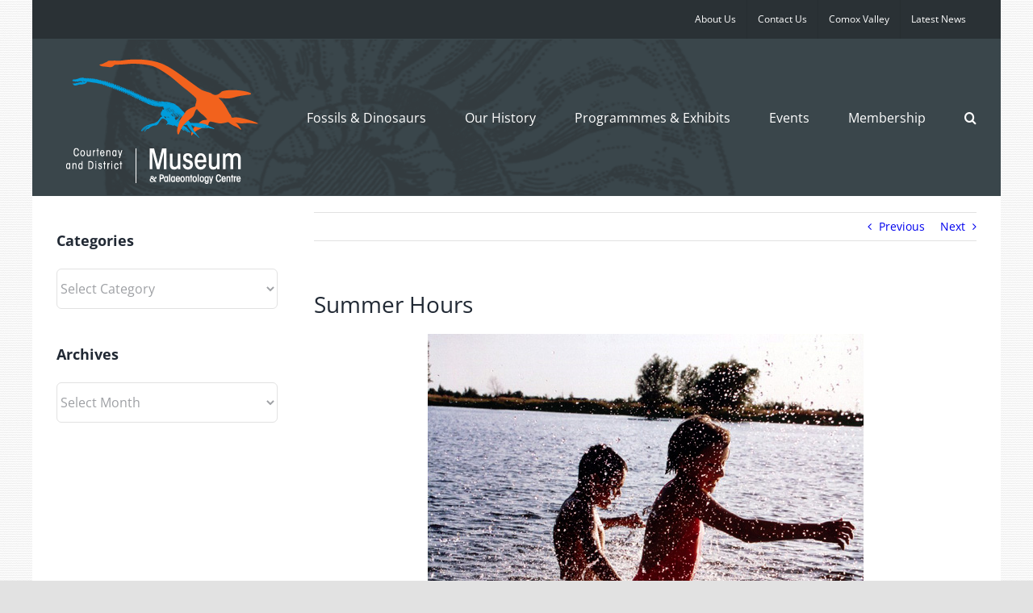

--- FILE ---
content_type: text/html; charset=UTF-8
request_url: https://www.courtenaymuseum.ca/summer-hours-4/
body_size: 21561
content:
<!DOCTYPE html>
<html class="avada-html-layout-boxed avada-html-header-position-top avada-html-has-bg-image" lang="en-US" prefix="og: http://ogp.me/ns# fb: http://ogp.me/ns/fb#">
<head>
	<meta http-equiv="X-UA-Compatible" content="IE=edge" />
	<meta http-equiv="Content-Type" content="text/html; charset=utf-8"/>
	<meta name="viewport" content="width=device-width, initial-scale=1" />
	<meta name='robots' content='index, follow, max-image-preview:large, max-snippet:-1, max-video-preview:-1' />
	<style>img:is([sizes="auto" i], [sizes^="auto," i]) { contain-intrinsic-size: 3000px 1500px }</style>
	
	<!-- This site is optimized with the Yoast SEO plugin v25.9 - https://yoast.com/wordpress/plugins/seo/ -->
	<title>Summer Hours -</title>
	<link rel="canonical" href="https://www.courtenaymuseum.ca/summer-hours-4/" />
	<meta property="og:locale" content="en_US" />
	<meta property="og:type" content="article" />
	<meta property="og:title" content="Summer Hours -" />
	<meta property="og:description" content="The Courtenay and District Museum is now on its summer [...]" />
	<meta property="og:url" content="https://www.courtenaymuseum.ca/summer-hours-4/" />
	<meta property="og:site_name" content="Courtenay and District Museum &amp; Palaeontology Centre" />
	<meta property="article:published_time" content="2017-06-11T18:57:13+00:00" />
	<meta property="article:modified_time" content="2017-06-11T18:57:38+00:00" />
	<meta property="og:image" content="https://www.courtenaymuseum.ca/wp-content/uploads/2016/06/photo_summer2.jpg" />
	<meta name="author" content="nathan" />
	<meta name="twitter:label1" content="Written by" />
	<meta name="twitter:data1" content="nathan" />
	<script type="application/ld+json" class="yoast-schema-graph">{"@context":"https://schema.org","@graph":[{"@type":"WebPage","@id":"https://www.courtenaymuseum.ca/summer-hours-4/","url":"https://www.courtenaymuseum.ca/summer-hours-4/","name":"Summer Hours -","isPartOf":{"@id":"https://www.courtenaymuseum.ca/#website"},"primaryImageOfPage":{"@id":"https://www.courtenaymuseum.ca/summer-hours-4/#primaryimage"},"image":{"@id":"https://www.courtenaymuseum.ca/summer-hours-4/#primaryimage"},"thumbnailUrl":"https://www.courtenaymuseum.ca/wp-content/uploads/2016/06/photo_summer2.jpg","datePublished":"2017-06-11T18:57:13+00:00","dateModified":"2017-06-11T18:57:38+00:00","author":{"@id":"https://www.courtenaymuseum.ca/#/schema/person/15681477ba5d1f1645a642180ea4a6a0"},"breadcrumb":{"@id":"https://www.courtenaymuseum.ca/summer-hours-4/#breadcrumb"},"inLanguage":"en-US","potentialAction":[{"@type":"ReadAction","target":["https://www.courtenaymuseum.ca/summer-hours-4/"]}]},{"@type":"ImageObject","inLanguage":"en-US","@id":"https://www.courtenaymuseum.ca/summer-hours-4/#primaryimage","url":"https://www.courtenaymuseum.ca/wp-content/uploads/2016/06/photo_summer2.jpg","contentUrl":"https://www.courtenaymuseum.ca/wp-content/uploads/2016/06/photo_summer2.jpg"},{"@type":"BreadcrumbList","@id":"https://www.courtenaymuseum.ca/summer-hours-4/#breadcrumb","itemListElement":[{"@type":"ListItem","position":1,"name":"Blog","item":"https://www.courtenaymuseum.ca/blog/"},{"@type":"ListItem","position":2,"name":"Summer Hours"}]},{"@type":"WebSite","@id":"https://www.courtenaymuseum.ca/#website","url":"https://www.courtenaymuseum.ca/","name":"Courtenay and District Museum &amp; Palaeontology Centre","description":"Located in the Comox Valley, Vancouver Island","potentialAction":[{"@type":"SearchAction","target":{"@type":"EntryPoint","urlTemplate":"https://www.courtenaymuseum.ca/?s={search_term_string}"},"query-input":{"@type":"PropertyValueSpecification","valueRequired":true,"valueName":"search_term_string"}}],"inLanguage":"en-US"},{"@type":"Person","@id":"https://www.courtenaymuseum.ca/#/schema/person/15681477ba5d1f1645a642180ea4a6a0","name":"nathan","sameAs":["http://www.wallaceimedia.com/"],"url":"https://www.courtenaymuseum.ca/author/nathan/"}]}</script>
	<!-- / Yoast SEO plugin. -->


<link rel="alternate" type="application/rss+xml" title="Courtenay and District Museum &amp; Palaeontology Centre &raquo; Feed" href="https://www.courtenaymuseum.ca/feed/" />
<link rel="alternate" type="application/rss+xml" title="Courtenay and District Museum &amp; Palaeontology Centre &raquo; Comments Feed" href="https://www.courtenaymuseum.ca/comments/feed/" />
<link rel="alternate" type="text/calendar" title="Courtenay and District Museum &amp; Palaeontology Centre &raquo; iCal Feed" href="https://www.courtenaymuseum.ca/events/?ical=1" />
		
		
		
									<meta name="description" content="The Courtenay and District Museum is now on its summer operating schedule and is open Monday to Saturday from 10:00 to 5:00 and Sundays from 12:00 to 4:00 until Labour Day. As always, members visit free."/>
				
		<meta property="og:locale" content="en_US"/>
		<meta property="og:type" content="article"/>
		<meta property="og:site_name" content="Courtenay and District Museum &amp; Palaeontology Centre"/>
		<meta property="og:title" content="Summer Hours -"/>
				<meta property="og:description" content="The Courtenay and District Museum is now on its summer operating schedule and is open Monday to Saturday from 10:00 to 5:00 and Sundays from 12:00 to 4:00 until Labour Day. As always, members visit free."/>
				<meta property="og:url" content="https://www.courtenaymuseum.ca/summer-hours-4/"/>
										<meta property="article:published_time" content="2017-06-11T18:57:13-08:00"/>
							<meta property="article:modified_time" content="2017-06-11T18:57:38-08:00"/>
								<meta name="author" content="nathan"/>
								<meta property="og:image" content="https://www.courtenaymuseum.ca/wp-content/uploads/2020/04/logo_main.png"/>
		<meta property="og:image:width" content="254"/>
		<meta property="og:image:height" content="183"/>
		<meta property="og:image:type" content="image/png"/>
				<script type="text/javascript">
/* <![CDATA[ */
window._wpemojiSettings = {"baseUrl":"https:\/\/s.w.org\/images\/core\/emoji\/16.0.1\/72x72\/","ext":".png","svgUrl":"https:\/\/s.w.org\/images\/core\/emoji\/16.0.1\/svg\/","svgExt":".svg","source":{"concatemoji":"https:\/\/www.courtenaymuseum.ca\/wp-includes\/js\/wp-emoji-release.min.js?ver=6.8.3"}};
/*! This file is auto-generated */
!function(s,n){var o,i,e;function c(e){try{var t={supportTests:e,timestamp:(new Date).valueOf()};sessionStorage.setItem(o,JSON.stringify(t))}catch(e){}}function p(e,t,n){e.clearRect(0,0,e.canvas.width,e.canvas.height),e.fillText(t,0,0);var t=new Uint32Array(e.getImageData(0,0,e.canvas.width,e.canvas.height).data),a=(e.clearRect(0,0,e.canvas.width,e.canvas.height),e.fillText(n,0,0),new Uint32Array(e.getImageData(0,0,e.canvas.width,e.canvas.height).data));return t.every(function(e,t){return e===a[t]})}function u(e,t){e.clearRect(0,0,e.canvas.width,e.canvas.height),e.fillText(t,0,0);for(var n=e.getImageData(16,16,1,1),a=0;a<n.data.length;a++)if(0!==n.data[a])return!1;return!0}function f(e,t,n,a){switch(t){case"flag":return n(e,"\ud83c\udff3\ufe0f\u200d\u26a7\ufe0f","\ud83c\udff3\ufe0f\u200b\u26a7\ufe0f")?!1:!n(e,"\ud83c\udde8\ud83c\uddf6","\ud83c\udde8\u200b\ud83c\uddf6")&&!n(e,"\ud83c\udff4\udb40\udc67\udb40\udc62\udb40\udc65\udb40\udc6e\udb40\udc67\udb40\udc7f","\ud83c\udff4\u200b\udb40\udc67\u200b\udb40\udc62\u200b\udb40\udc65\u200b\udb40\udc6e\u200b\udb40\udc67\u200b\udb40\udc7f");case"emoji":return!a(e,"\ud83e\udedf")}return!1}function g(e,t,n,a){var r="undefined"!=typeof WorkerGlobalScope&&self instanceof WorkerGlobalScope?new OffscreenCanvas(300,150):s.createElement("canvas"),o=r.getContext("2d",{willReadFrequently:!0}),i=(o.textBaseline="top",o.font="600 32px Arial",{});return e.forEach(function(e){i[e]=t(o,e,n,a)}),i}function t(e){var t=s.createElement("script");t.src=e,t.defer=!0,s.head.appendChild(t)}"undefined"!=typeof Promise&&(o="wpEmojiSettingsSupports",i=["flag","emoji"],n.supports={everything:!0,everythingExceptFlag:!0},e=new Promise(function(e){s.addEventListener("DOMContentLoaded",e,{once:!0})}),new Promise(function(t){var n=function(){try{var e=JSON.parse(sessionStorage.getItem(o));if("object"==typeof e&&"number"==typeof e.timestamp&&(new Date).valueOf()<e.timestamp+604800&&"object"==typeof e.supportTests)return e.supportTests}catch(e){}return null}();if(!n){if("undefined"!=typeof Worker&&"undefined"!=typeof OffscreenCanvas&&"undefined"!=typeof URL&&URL.createObjectURL&&"undefined"!=typeof Blob)try{var e="postMessage("+g.toString()+"("+[JSON.stringify(i),f.toString(),p.toString(),u.toString()].join(",")+"));",a=new Blob([e],{type:"text/javascript"}),r=new Worker(URL.createObjectURL(a),{name:"wpTestEmojiSupports"});return void(r.onmessage=function(e){c(n=e.data),r.terminate(),t(n)})}catch(e){}c(n=g(i,f,p,u))}t(n)}).then(function(e){for(var t in e)n.supports[t]=e[t],n.supports.everything=n.supports.everything&&n.supports[t],"flag"!==t&&(n.supports.everythingExceptFlag=n.supports.everythingExceptFlag&&n.supports[t]);n.supports.everythingExceptFlag=n.supports.everythingExceptFlag&&!n.supports.flag,n.DOMReady=!1,n.readyCallback=function(){n.DOMReady=!0}}).then(function(){return e}).then(function(){var e;n.supports.everything||(n.readyCallback(),(e=n.source||{}).concatemoji?t(e.concatemoji):e.wpemoji&&e.twemoji&&(t(e.twemoji),t(e.wpemoji)))}))}((window,document),window._wpemojiSettings);
/* ]]> */
</script>
<style id='wp-emoji-styles-inline-css' type='text/css'>

	img.wp-smiley, img.emoji {
		display: inline !important;
		border: none !important;
		box-shadow: none !important;
		height: 1em !important;
		width: 1em !important;
		margin: 0 0.07em !important;
		vertical-align: -0.1em !important;
		background: none !important;
		padding: 0 !important;
	}
</style>
<link rel='stylesheet' id='sr7css-css' href='//www.courtenaymuseum.ca/wp-content/plugins/revslider/public/css/sr7.css?ver=6.7.37' type='text/css' media='all' />
<link rel='stylesheet' id='fusion-dynamic-css-css' href='https://www.courtenaymuseum.ca/wp-content/uploads/fusion-styles/043f81a07604279c016ace593708ed89.min.css?ver=3.13.2' type='text/css' media='all' />
<script type="text/javascript" src="//www.courtenaymuseum.ca/wp-content/plugins/revslider/public/js/libs/tptools.js?ver=6.7.37" id="tp-tools-js" async="async" data-wp-strategy="async"></script>
<script type="text/javascript" src="//www.courtenaymuseum.ca/wp-content/plugins/revslider/public/js/sr7.js?ver=6.7.37" id="sr7-js" async="async" data-wp-strategy="async"></script>
<script type="text/javascript" src="https://www.courtenaymuseum.ca/wp-includes/js/jquery/jquery.min.js?ver=3.7.1" id="jquery-core-js"></script>
<script type="text/javascript" src="https://www.courtenaymuseum.ca/wp-includes/js/jquery/jquery-migrate.min.js?ver=3.4.1" id="jquery-migrate-js"></script>
<link rel="https://api.w.org/" href="https://www.courtenaymuseum.ca/wp-json/" /><link rel="alternate" title="JSON" type="application/json" href="https://www.courtenaymuseum.ca/wp-json/wp/v2/posts/3867" /><link rel="EditURI" type="application/rsd+xml" title="RSD" href="https://www.courtenaymuseum.ca/xmlrpc.php?rsd" />
<meta name="generator" content="WordPress 6.8.3" />
<link rel='shortlink' href='https://www.courtenaymuseum.ca/?p=3867' />
<link rel="alternate" title="oEmbed (JSON)" type="application/json+oembed" href="https://www.courtenaymuseum.ca/wp-json/oembed/1.0/embed?url=https%3A%2F%2Fwww.courtenaymuseum.ca%2Fsummer-hours-4%2F" />
<link rel="alternate" title="oEmbed (XML)" type="text/xml+oembed" href="https://www.courtenaymuseum.ca/wp-json/oembed/1.0/embed?url=https%3A%2F%2Fwww.courtenaymuseum.ca%2Fsummer-hours-4%2F&#038;format=xml" />
<meta name="tec-api-version" content="v1"><meta name="tec-api-origin" content="https://www.courtenaymuseum.ca"><link rel="alternate" href="https://www.courtenaymuseum.ca/wp-json/tribe/events/v1/" /><style type="text/css" id="css-fb-visibility">@media screen and (max-width: 640px){.fusion-no-small-visibility{display:none !important;}body .sm-text-align-center{text-align:center !important;}body .sm-text-align-left{text-align:left !important;}body .sm-text-align-right{text-align:right !important;}body .sm-flex-align-center{justify-content:center !important;}body .sm-flex-align-flex-start{justify-content:flex-start !important;}body .sm-flex-align-flex-end{justify-content:flex-end !important;}body .sm-mx-auto{margin-left:auto !important;margin-right:auto !important;}body .sm-ml-auto{margin-left:auto !important;}body .sm-mr-auto{margin-right:auto !important;}body .fusion-absolute-position-small{position:absolute;top:auto;width:100%;}.awb-sticky.awb-sticky-small{ position: sticky; top: var(--awb-sticky-offset,0); }}@media screen and (min-width: 641px) and (max-width: 1024px){.fusion-no-medium-visibility{display:none !important;}body .md-text-align-center{text-align:center !important;}body .md-text-align-left{text-align:left !important;}body .md-text-align-right{text-align:right !important;}body .md-flex-align-center{justify-content:center !important;}body .md-flex-align-flex-start{justify-content:flex-start !important;}body .md-flex-align-flex-end{justify-content:flex-end !important;}body .md-mx-auto{margin-left:auto !important;margin-right:auto !important;}body .md-ml-auto{margin-left:auto !important;}body .md-mr-auto{margin-right:auto !important;}body .fusion-absolute-position-medium{position:absolute;top:auto;width:100%;}.awb-sticky.awb-sticky-medium{ position: sticky; top: var(--awb-sticky-offset,0); }}@media screen and (min-width: 1025px){.fusion-no-large-visibility{display:none !important;}body .lg-text-align-center{text-align:center !important;}body .lg-text-align-left{text-align:left !important;}body .lg-text-align-right{text-align:right !important;}body .lg-flex-align-center{justify-content:center !important;}body .lg-flex-align-flex-start{justify-content:flex-start !important;}body .lg-flex-align-flex-end{justify-content:flex-end !important;}body .lg-mx-auto{margin-left:auto !important;margin-right:auto !important;}body .lg-ml-auto{margin-left:auto !important;}body .lg-mr-auto{margin-right:auto !important;}body .fusion-absolute-position-large{position:absolute;top:auto;width:100%;}.awb-sticky.awb-sticky-large{ position: sticky; top: var(--awb-sticky-offset,0); }}</style><link rel="preconnect" href="https://fonts.googleapis.com">
<link rel="preconnect" href="https://fonts.gstatic.com/" crossorigin>
<meta name="generator" content="Powered by Slider Revolution 6.7.37 - responsive, Mobile-Friendly Slider Plugin for WordPress with comfortable drag and drop interface." />
<script>
	window._tpt			??= {};
	window.SR7			??= {};
	_tpt.R				??= {};
	_tpt.R.fonts		??= {};
	_tpt.R.fonts.customFonts??= {};
	SR7.devMode			=  false;
	SR7.F 				??= {};
	SR7.G				??= {};
	SR7.LIB				??= {};
	SR7.E				??= {};
	SR7.E.gAddons		??= {};
	SR7.E.php 			??= {};
	SR7.E.nonce			= '32e3ee2232';
	SR7.E.ajaxurl		= 'https://www.courtenaymuseum.ca/wp-admin/admin-ajax.php';
	SR7.E.resturl		= 'https://www.courtenaymuseum.ca/wp-json/';
	SR7.E.slug_path		= 'revslider/revslider.php';
	SR7.E.slug			= 'revslider';
	SR7.E.plugin_url	= 'https://www.courtenaymuseum.ca/wp-content/plugins/revslider/';
	SR7.E.wp_plugin_url = 'https://www.courtenaymuseum.ca/wp-content/plugins/';
	SR7.E.revision		= '6.7.37';
	SR7.E.fontBaseUrl	= '';
	SR7.G.breakPoints 	= [1240,1024,778,480];
	SR7.G.fSUVW 		= false;
	SR7.E.modules 		= ['module','page','slide','layer','draw','animate','srtools','canvas','defaults','carousel','navigation','media','modifiers','migration'];
	SR7.E.libs 			= ['WEBGL'];
	SR7.E.css 			= ['csslp','cssbtns','cssfilters','cssnav','cssmedia'];
	SR7.E.resources		= {};
	SR7.E.ytnc			= false;
	SR7.JSON			??= {};
/*! Slider Revolution 7.0 - Page Processor */
!function(){"use strict";window.SR7??={},window._tpt??={},SR7.version="Slider Revolution 6.7.16",_tpt.getMobileZoom=()=>_tpt.is_mobile?document.documentElement.clientWidth/window.innerWidth:1,_tpt.getWinDim=function(t){_tpt.screenHeightWithUrlBar??=window.innerHeight;let e=SR7.F?.modal?.visible&&SR7.M[SR7.F.module.getIdByAlias(SR7.F.modal.requested)];_tpt.scrollBar=window.innerWidth!==document.documentElement.clientWidth||e&&window.innerWidth!==e.c.module.clientWidth,_tpt.winW=_tpt.getMobileZoom()*window.innerWidth-(_tpt.scrollBar||"prepare"==t?_tpt.scrollBarW??_tpt.mesureScrollBar():0),_tpt.winH=_tpt.getMobileZoom()*window.innerHeight,_tpt.winWAll=document.documentElement.clientWidth},_tpt.getResponsiveLevel=function(t,e){return SR7.G.fSUVW?_tpt.closestGE(t,window.innerWidth):_tpt.closestGE(t,_tpt.winWAll)},_tpt.mesureScrollBar=function(){let t=document.createElement("div");return t.className="RSscrollbar-measure",t.style.width="100px",t.style.height="100px",t.style.overflow="scroll",t.style.position="absolute",t.style.top="-9999px",document.body.appendChild(t),_tpt.scrollBarW=t.offsetWidth-t.clientWidth,document.body.removeChild(t),_tpt.scrollBarW},_tpt.loadCSS=async function(t,e,s){return s?_tpt.R.fonts.required[e].status=1:(_tpt.R[e]??={},_tpt.R[e].status=1),new Promise(((i,n)=>{if(_tpt.isStylesheetLoaded(t))s?_tpt.R.fonts.required[e].status=2:_tpt.R[e].status=2,i();else{const o=document.createElement("link");o.rel="stylesheet";let l="text",r="css";o["type"]=l+"/"+r,o.href=t,o.onload=()=>{s?_tpt.R.fonts.required[e].status=2:_tpt.R[e].status=2,i()},o.onerror=()=>{s?_tpt.R.fonts.required[e].status=3:_tpt.R[e].status=3,n(new Error(`Failed to load CSS: ${t}`))},document.head.appendChild(o)}}))},_tpt.addContainer=function(t){const{tag:e="div",id:s,class:i,datas:n,textContent:o,iHTML:l}=t,r=document.createElement(e);if(s&&""!==s&&(r.id=s),i&&""!==i&&(r.className=i),n)for(const[t,e]of Object.entries(n))"style"==t?r.style.cssText=e:r.setAttribute(`data-${t}`,e);return o&&(r.textContent=o),l&&(r.innerHTML=l),r},_tpt.collector=function(){return{fragment:new DocumentFragment,add(t){var e=_tpt.addContainer(t);return this.fragment.appendChild(e),e},append(t){t.appendChild(this.fragment)}}},_tpt.isStylesheetLoaded=function(t){let e=t.split("?")[0];return Array.from(document.querySelectorAll('link[rel="stylesheet"], link[rel="preload"]')).some((t=>t.href.split("?")[0]===e))},_tpt.preloader={requests:new Map,preloaderTemplates:new Map,show:function(t,e){if(!e||!t)return;const{type:s,color:i}=e;if(s<0||"off"==s)return;const n=`preloader_${s}`;let o=this.preloaderTemplates.get(n);o||(o=this.build(s,i),this.preloaderTemplates.set(n,o)),this.requests.has(t)||this.requests.set(t,{count:0});const l=this.requests.get(t);clearTimeout(l.timer),l.count++,1===l.count&&(l.timer=setTimeout((()=>{l.preloaderClone=o.cloneNode(!0),l.anim&&l.anim.kill(),void 0!==_tpt.gsap?l.anim=_tpt.gsap.fromTo(l.preloaderClone,1,{opacity:0},{opacity:1}):l.preloaderClone.classList.add("sr7-fade-in"),t.appendChild(l.preloaderClone)}),150))},hide:function(t){if(!this.requests.has(t))return;const e=this.requests.get(t);e.count--,e.count<0&&(e.count=0),e.anim&&e.anim.kill(),0===e.count&&(clearTimeout(e.timer),e.preloaderClone&&(e.preloaderClone.classList.remove("sr7-fade-in"),e.anim=_tpt.gsap.to(e.preloaderClone,.3,{opacity:0,onComplete:function(){e.preloaderClone.remove()}})))},state:function(t){if(!this.requests.has(t))return!1;return this.requests.get(t).count>0},build:(t,e="#ffffff",s="")=>{if(t<0||"off"===t)return null;const i=parseInt(t);if(t="prlt"+i,isNaN(i))return null;if(_tpt.loadCSS(SR7.E.plugin_url+"public/css/preloaders/t"+i+".css","preloader_"+t),isNaN(i)||i<6){const n=`background-color:${e}`,o=1===i||2==i?n:"",l=3===i||4==i?n:"",r=_tpt.collector();["dot1","dot2","bounce1","bounce2","bounce3"].forEach((t=>r.add({tag:"div",class:t,datas:{style:l}})));const d=_tpt.addContainer({tag:"sr7-prl",class:`${t} ${s}`,datas:{style:o}});return r.append(d),d}{let n={};if(7===i){let t;e.startsWith("#")?(t=e.replace("#",""),t=`rgba(${parseInt(t.substring(0,2),16)}, ${parseInt(t.substring(2,4),16)}, ${parseInt(t.substring(4,6),16)}, `):e.startsWith("rgb")&&(t=e.slice(e.indexOf("(")+1,e.lastIndexOf(")")).split(",").map((t=>t.trim())),t=`rgba(${t[0]}, ${t[1]}, ${t[2]}, `),t&&(n.style=`border-top-color: ${t}0.65); border-bottom-color: ${t}0.15); border-left-color: ${t}0.65); border-right-color: ${t}0.15)`)}else 12===i&&(n.style=`background:${e}`);const o=[10,0,4,2,5,9,0,4,4,2][i-6],l=_tpt.collector(),r=l.add({tag:"div",class:"sr7-prl-inner",datas:n});Array.from({length:o}).forEach((()=>r.appendChild(l.add({tag:"span",datas:{style:`background:${e}`}}))));const d=_tpt.addContainer({tag:"sr7-prl",class:`${t} ${s}`});return l.append(d),d}}},SR7.preLoader={show:(t,e)=>{"off"!==(SR7.M[t]?.settings?.pLoader?.type??"off")&&_tpt.preloader.show(e||SR7.M[t].c.module,SR7.M[t]?.settings?.pLoader??{color:"#fff",type:10})},hide:(t,e)=>{"off"!==(SR7.M[t]?.settings?.pLoader?.type??"off")&&_tpt.preloader.hide(e||SR7.M[t].c.module)},state:(t,e)=>_tpt.preloader.state(e||SR7.M[t].c.module)},_tpt.prepareModuleHeight=function(t){window.SR7.M??={},window.SR7.M[t.id]??={},"ignore"==t.googleFont&&(SR7.E.ignoreGoogleFont=!0);let e=window.SR7.M[t.id];if(null==_tpt.scrollBarW&&_tpt.mesureScrollBar(),e.c??={},e.states??={},e.settings??={},e.settings.size??={},t.fixed&&(e.settings.fixed=!0),e.c.module=document.querySelector("sr7-module#"+t.id),e.c.adjuster=e.c.module.getElementsByTagName("sr7-adjuster")[0],e.c.content=e.c.module.getElementsByTagName("sr7-content")[0],"carousel"==t.type&&(e.c.carousel=e.c.content.getElementsByTagName("sr7-carousel")[0]),null==e.c.module||null==e.c.module)return;t.plType&&t.plColor&&(e.settings.pLoader={type:t.plType,color:t.plColor}),void 0===t.plType||"off"===t.plType||SR7.preLoader.state(t.id)&&SR7.preLoader.state(t.id,e.c.module)||SR7.preLoader.show(t.id,e.c.module),_tpt.winW||_tpt.getWinDim("prepare"),_tpt.getWinDim();let s=""+e.c.module.dataset?.modal;"modal"==s||"true"==s||"undefined"!==s&&"false"!==s||(e.settings.size.fullWidth=t.size.fullWidth,e.LEV??=_tpt.getResponsiveLevel(window.SR7.G.breakPoints,t.id),t.vpt=_tpt.fillArray(t.vpt,5),e.settings.vPort=t.vpt[e.LEV],void 0!==t.el&&"720"==t.el[4]&&t.gh[4]!==t.el[4]&&"960"==t.el[3]&&t.gh[3]!==t.el[3]&&"768"==t.el[2]&&t.gh[2]!==t.el[2]&&delete t.el,e.settings.size.height=null==t.el||null==t.el[e.LEV]||0==t.el[e.LEV]||"auto"==t.el[e.LEV]?_tpt.fillArray(t.gh,5,-1):_tpt.fillArray(t.el,5,-1),e.settings.size.width=_tpt.fillArray(t.gw,5,-1),e.settings.size.minHeight=_tpt.fillArray(t.mh??[0],5,-1),e.cacheSize={fullWidth:e.settings.size?.fullWidth,fullHeight:e.settings.size?.fullHeight},void 0!==t.off&&(t.off?.t&&(e.settings.size.m??={})&&(e.settings.size.m.t=t.off.t),t.off?.b&&(e.settings.size.m??={})&&(e.settings.size.m.b=t.off.b),t.off?.l&&(e.settings.size.p??={})&&(e.settings.size.p.l=t.off.l),t.off?.r&&(e.settings.size.p??={})&&(e.settings.size.p.r=t.off.r),e.offsetPrepared=!0),_tpt.updatePMHeight(t.id,t,!0))},_tpt.updatePMHeight=(t,e,s)=>{let i=SR7.M[t];var n=i.settings.size.fullWidth?_tpt.winW:i.c.module.parentNode.offsetWidth;n=0===n||isNaN(n)?_tpt.winW:n;let o=i.settings.size.width[i.LEV]||i.settings.size.width[i.LEV++]||i.settings.size.width[i.LEV--]||n,l=i.settings.size.height[i.LEV]||i.settings.size.height[i.LEV++]||i.settings.size.height[i.LEV--]||0,r=i.settings.size.minHeight[i.LEV]||i.settings.size.minHeight[i.LEV++]||i.settings.size.minHeight[i.LEV--]||0;if(l="auto"==l?0:l,l=parseInt(l),"carousel"!==e.type&&(n-=parseInt(e.onw??0)||0),i.MP=!i.settings.size.fullWidth&&n<o||_tpt.winW<o?Math.min(1,n/o):1,e.size.fullScreen||e.size.fullHeight){let t=parseInt(e.fho)||0,s=(""+e.fho).indexOf("%")>-1;e.newh=_tpt.winH-(s?_tpt.winH*t/100:t)}else e.newh=i.MP*Math.max(l,r);if(e.newh+=(parseInt(e.onh??0)||0)+(parseInt(e.carousel?.pt)||0)+(parseInt(e.carousel?.pb)||0),void 0!==e.slideduration&&(e.newh=Math.max(e.newh,parseInt(e.slideduration)/3)),e.shdw&&_tpt.buildShadow(e.id,e),i.c.adjuster.style.height=e.newh+"px",i.c.module.style.height=e.newh+"px",i.c.content.style.height=e.newh+"px",i.states.heightPrepared=!0,i.dims??={},i.dims.moduleRect=i.c.module.getBoundingClientRect(),i.c.content.style.left="-"+i.dims.moduleRect.left+"px",!i.settings.size.fullWidth)return s&&requestAnimationFrame((()=>{n!==i.c.module.parentNode.offsetWidth&&_tpt.updatePMHeight(e.id,e)})),void _tpt.bgStyle(e.id,e,window.innerWidth==_tpt.winW,!0);_tpt.bgStyle(e.id,e,window.innerWidth==_tpt.winW,!0),requestAnimationFrame((function(){s&&requestAnimationFrame((()=>{n!==i.c.module.parentNode.offsetWidth&&_tpt.updatePMHeight(e.id,e)}))})),i.earlyResizerFunction||(i.earlyResizerFunction=function(){requestAnimationFrame((function(){_tpt.getWinDim(),_tpt.moduleDefaults(e.id,e),_tpt.updateSlideBg(t,!0)}))},window.addEventListener("resize",i.earlyResizerFunction))},_tpt.buildShadow=function(t,e){let s=SR7.M[t];null==s.c.shadow&&(s.c.shadow=document.createElement("sr7-module-shadow"),s.c.shadow.classList.add("sr7-shdw-"+e.shdw),s.c.content.appendChild(s.c.shadow))},_tpt.bgStyle=async(t,e,s,i,n)=>{const o=SR7.M[t];if((e=e??o.settings).fixed&&!o.c.module.classList.contains("sr7-top-fixed")&&(o.c.module.classList.add("sr7-top-fixed"),o.c.module.style.position="fixed",o.c.module.style.width="100%",o.c.module.style.top="0px",o.c.module.style.left="0px",o.c.module.style.pointerEvents="none",o.c.module.style.zIndex=5e3,o.c.content.style.pointerEvents="none"),null==o.c.bgcanvas){let t=document.createElement("sr7-module-bg"),l=!1;if("string"==typeof e?.bg?.color&&e?.bg?.color.includes("{"))if(_tpt.gradient&&_tpt.gsap)e.bg.color=_tpt.gradient.convert(e.bg.color);else try{let t=JSON.parse(e.bg.color);(t?.orig||t?.string)&&(e.bg.color=JSON.parse(e.bg.color))}catch(t){return}let r="string"==typeof e?.bg?.color?e?.bg?.color||"transparent":e?.bg?.color?.string??e?.bg?.color?.orig??e?.bg?.color?.color??"transparent";if(t.style["background"+(String(r).includes("grad")?"":"Color")]=r,("transparent"!==r||n)&&(l=!0),o.offsetPrepared&&(t.style.visibility="hidden"),e?.bg?.image?.src&&(t.style.backgroundImage=`url(${e?.bg?.image.src})`,t.style.backgroundSize=""==(e.bg.image?.size??"")?"cover":e.bg.image.size,t.style.backgroundPosition=e.bg.image.position,t.style.backgroundRepeat=""==e.bg.image.repeat||null==e.bg.image.repeat?"no-repeat":e.bg.image.repeat,l=!0),!l)return;o.c.bgcanvas=t,e.size.fullWidth?t.style.width=_tpt.winW-(s&&_tpt.winH<document.body.offsetHeight?_tpt.scrollBarW:0)+"px":i&&(t.style.width=o.c.module.offsetWidth+"px"),e.sbt?.use?o.c.content.appendChild(o.c.bgcanvas):o.c.module.appendChild(o.c.bgcanvas)}o.c.bgcanvas.style.height=void 0!==e.newh?e.newh+"px":("carousel"==e.type?o.dims.module.h:o.dims.content.h)+"px",o.c.bgcanvas.style.left=!s&&e.sbt?.use||o.c.bgcanvas.closest("SR7-CONTENT")?"0px":"-"+(o?.dims?.moduleRect?.left??0)+"px"},_tpt.updateSlideBg=function(t,e){const s=SR7.M[t];let i=s.settings;s?.c?.bgcanvas&&(i.size.fullWidth?s.c.bgcanvas.style.width=_tpt.winW-(e&&_tpt.winH<document.body.offsetHeight?_tpt.scrollBarW:0)+"px":preparing&&(s.c.bgcanvas.style.width=s.c.module.offsetWidth+"px"))},_tpt.moduleDefaults=(t,e)=>{let s=SR7.M[t];null!=s&&null!=s.c&&null!=s.c.module&&(s.dims??={},s.dims.moduleRect=s.c.module.getBoundingClientRect(),s.c.content.style.left="-"+s.dims.moduleRect.left+"px",s.c.content.style.width=_tpt.winW-_tpt.scrollBarW+"px","carousel"==e.type&&(s.c.module.style.overflow="visible"),_tpt.bgStyle(t,e,window.innerWidth==_tpt.winW))},_tpt.getOffset=t=>{var e=t.getBoundingClientRect(),s=window.pageXOffset||document.documentElement.scrollLeft,i=window.pageYOffset||document.documentElement.scrollTop;return{top:e.top+i,left:e.left+s}},_tpt.fillArray=function(t,e){let s,i;t=Array.isArray(t)?t:[t];let n=Array(e),o=t.length;for(i=0;i<t.length;i++)n[i+(e-o)]=t[i],null==s&&"#"!==t[i]&&(s=t[i]);for(let t=0;t<e;t++)void 0!==n[t]&&"#"!=n[t]||(n[t]=s),s=n[t];return n},_tpt.closestGE=function(t,e){let s=Number.MAX_VALUE,i=-1;for(let n=0;n<t.length;n++)t[n]-1>=e&&t[n]-1-e<s&&(s=t[n]-1-e,i=n);return++i}}();</script>
		<script type="text/javascript">
			var doc = document.documentElement;
			doc.setAttribute( 'data-useragent', navigator.userAgent );
		</script>
		<!-- Google tag (gtag.js) -->
<script async src="https://www.googletagmanager.com/gtag/js?id=G-9L1X9C7ESQ"></script>
<script>
  window.dataLayer = window.dataLayer || [];
  function gtag(){dataLayer.push(arguments);}
  gtag('js', new Date());

  gtag('config', 'G-9L1X9C7ESQ');
</script>
	</head>

<body data-rsssl=1 class="wp-singular post-template-default single single-post postid-3867 single-format-standard wp-theme-Avada tribe-no-js has-sidebar fusion-image-hovers fusion-pagination-sizing fusion-button_type-flat fusion-button_span-no fusion-button_gradient-linear avada-image-rollover-circle-yes avada-image-rollover-yes avada-image-rollover-direction-left fusion-body ltr fusion-sticky-header no-tablet-sticky-header no-mobile-sticky-header no-mobile-slidingbar no-mobile-totop avada-has-rev-slider-styles fusion-disable-outline fusion-sub-menu-fade mobile-logo-pos-left layout-boxed-mode avada-has-boxed-modal-shadow- layout-scroll-offset-full avada-has-zero-margin-offset-top fusion-top-header menu-text-align-center mobile-menu-design-classic fusion-show-pagination-text fusion-header-layout-v3 avada-responsive avada-footer-fx-none avada-menu-highlight-style-textcolor fusion-search-form-clean fusion-main-menu-search-overlay fusion-avatar-circle avada-sticky-shrinkage avada-dropdown-styles avada-blog-layout-large avada-blog-archive-layout-large avada-ec-not-100-width avada-ec-meta-layout-sidebar avada-header-shadow-no avada-menu-icon-position-left avada-has-megamenu-shadow avada-has-mobile-menu-search avada-has-main-nav-search-icon avada-has-breadcrumb-mobile-hidden avada-has-titlebar-hide avada-has-header-bg-image avada-header-bg-no-repeat avada-has-header-bg-parallax avada-has-pagination-width_height avada-flyout-menu-direction-fade avada-ec-views-v2" data-awb-post-id="3867">
		<a class="skip-link screen-reader-text" href="#content">Skip to content</a>

	<div id="boxed-wrapper">
							
		<div id="wrapper" class="fusion-wrapper">
			<div id="home" style="position:relative;top:-1px;"></div>
							
					
			<header class="fusion-header-wrapper">
				<div class="fusion-header-v3 fusion-logo-alignment fusion-logo-left fusion-sticky-menu- fusion-sticky-logo-1 fusion-mobile-logo-  fusion-mobile-menu-design-classic">
					
<div class="fusion-secondary-header">
	<div class="fusion-row">
							<div class="fusion-alignright">
				<nav class="fusion-secondary-menu" role="navigation" aria-label="Secondary Menu"><ul id="menu-anchor-links" class="menu"><li  id="menu-item-6912"  class="menu-item menu-item-type-custom menu-item-object-custom menu-item-has-children menu-item-6912 fusion-dropdown-menu"  data-item-id="6912"><a  href="#" class="fusion-textcolor-highlight"><span class="menu-text">About Us</span></a><ul class="sub-menu"><li  id="menu-item-493"  class="menu-item menu-item-type-post_type menu-item-object-page menu-item-493 fusion-dropdown-submenu" ><a  href="https://www.courtenaymuseum.ca/introduction/" class="fusion-textcolor-highlight"><span>Introduction</span></a></li><li  id="menu-item-489"  class="menu-item menu-item-type-post_type menu-item-object-page menu-item-489 fusion-dropdown-submenu" ><a  href="https://www.courtenaymuseum.ca/admission-rates/" class="fusion-textcolor-highlight"><span>Admission Rates</span></a></li><li  id="menu-item-537"  class="menu-item menu-item-type-post_type menu-item-object-page menu-item-537 fusion-dropdown-submenu" ><a  href="https://www.courtenaymuseum.ca/our-hours/" class="fusion-textcolor-highlight"><span>Our Hours</span></a></li><li  id="menu-item-538"  class="menu-item menu-item-type-post_type menu-item-object-page menu-item-538 fusion-dropdown-submenu" ><a  href="https://www.courtenaymuseum.ca/getting-here/" class="fusion-textcolor-highlight"><span>Getting Here</span></a></li><li  id="menu-item-539"  class="menu-item menu-item-type-post_type menu-item-object-page menu-item-539 fusion-dropdown-submenu" ><a  href="https://www.courtenaymuseum.ca/affiliations/" class="fusion-textcolor-highlight"><span>Affiliations</span></a></li><li  id="menu-item-542"  class="menu-item menu-item-type-post_type menu-item-object-page menu-item-542 fusion-dropdown-submenu" ><a  href="https://www.courtenaymuseum.ca/our-sponsors/" class="fusion-textcolor-highlight"><span>Museum Sponsors</span></a></li><li  id="menu-item-4215"  class="menu-item menu-item-type-post_type menu-item-object-page menu-item-4215 fusion-dropdown-submenu" ><a  href="https://www.courtenaymuseum.ca/job-opportunities/" class="fusion-textcolor-highlight"><span>Job Opportunities</span></a></li><li  id="menu-item-14918"  class="menu-item menu-item-type-post_type menu-item-object-page menu-item-has-children menu-item-14918 fusion-dropdown-submenu" ><a  href="https://www.courtenaymuseum.ca/capes-escape/introduction-to-capes-escape/" class="fusion-textcolor-highlight"><span>Welcome to Capes Escape</span></a><ul class="sub-menu"><li  id="menu-item-14917"  class="menu-item menu-item-type-post_type menu-item-object-page menu-item-14917" ><a  href="https://www.courtenaymuseum.ca/capes-escape/capes-photo-gallery/" class="fusion-textcolor-highlight"><span>Capes Photo Gallery</span></a></li><li  id="menu-item-14916"  class="menu-item menu-item-type-post_type menu-item-object-page menu-item-14916" ><a  href="https://www.courtenaymuseum.ca/capes-escape/capes-house-history/" class="fusion-textcolor-highlight"><span>Capes House History</span></a></li></ul></li><li  id="menu-item-541"  class="menu-item menu-item-type-post_type menu-item-object-page menu-item-has-children menu-item-541 fusion-dropdown-submenu" ><a  href="https://www.courtenaymuseum.ca/your-support/" class="fusion-textcolor-highlight"><span>Your Support</span></a><ul class="sub-menu"><li  id="menu-item-540"  class="menu-item menu-item-type-post_type menu-item-object-page menu-item-540" ><a  href="https://www.courtenaymuseum.ca/your-support/charitable-donations/" class="fusion-textcolor-highlight"><span>Charitable Donations</span></a></li><li  id="menu-item-548"  class="menu-item menu-item-type-post_type menu-item-object-page menu-item-548" ><a  href="https://www.courtenaymuseum.ca/your-support/endowment-fund/" class="fusion-textcolor-highlight"><span>Endowment Fund</span></a></li><li  id="menu-item-549"  class="menu-item menu-item-type-post_type menu-item-object-page menu-item-549" ><a  href="https://www.courtenaymuseum.ca/your-support/planned-giving/" class="fusion-textcolor-highlight"><span>Planned Giving</span></a></li></ul></li></ul></li><li  id="menu-item-568"  class="menu-item menu-item-type-post_type menu-item-object-page menu-item-has-children menu-item-568 fusion-dropdown-menu"  data-item-id="568"><a  href="https://www.courtenaymuseum.ca/contact-us/" class="fusion-textcolor-highlight"><span class="menu-text">Contact Us</span></a><ul class="sub-menu"><li  id="menu-item-569"  class="menu-item menu-item-type-post_type menu-item-object-page menu-item-569 fusion-dropdown-submenu" ><a  href="https://www.courtenaymuseum.ca/contact-us/newsletter-archive/" class="fusion-textcolor-highlight"><span>Newsletter Archive</span></a></li></ul></li><li  id="menu-item-577"  class="menu-item menu-item-type-post_type menu-item-object-page menu-item-has-children menu-item-577 fusion-dropdown-menu"  data-item-id="577"><a  href="https://www.courtenaymuseum.ca/comox-valley/" class="fusion-textcolor-highlight"><span class="menu-text">Comox Valley</span></a><ul class="sub-menu"><li  id="menu-item-578"  class="menu-item menu-item-type-post_type menu-item-object-page menu-item-578 fusion-dropdown-submenu" ><a  href="https://www.courtenaymuseum.ca/comox-valley/plan-your-visit/" class="fusion-textcolor-highlight"><span>Plan Your Visit</span></a></li><li  id="menu-item-583"  class="menu-item menu-item-type-post_type menu-item-object-page menu-item-583 fusion-dropdown-submenu" ><a  href="https://www.courtenaymuseum.ca/comox-valley/helpful-links/" class="fusion-textcolor-highlight"><span>Helpful Comox Valley Links</span></a></li></ul></li><li  id="menu-item-5477"  class="menu-item menu-item-type-post_type menu-item-object-page menu-item-5477"  data-item-id="5477"><a  href="https://www.courtenaymuseum.ca/latest-news/" class="fusion-textcolor-highlight"><span class="menu-text">Latest News</span></a></li></ul></nav><nav class="fusion-mobile-nav-holder fusion-mobile-menu-text-align-left" aria-label="Secondary Mobile Menu"></nav>			</div>
			</div>
</div>
<div class="fusion-header-sticky-height"></div>
<div class="fusion-header">
	<div class="fusion-row">
					<div class="fusion-logo" data-margin-top="5px" data-margin-bottom="5px" data-margin-left="0px" data-margin-right="0px">
			<a class="fusion-logo-link"  href="https://www.courtenaymuseum.ca/" >

						<!-- standard logo -->
			<img src="https://www.courtenaymuseum.ca/wp-content/uploads/2020/04/logo_main.png" srcset="https://www.courtenaymuseum.ca/wp-content/uploads/2020/04/logo_main.png 1x" width="254" height="183" alt="Courtenay and District Museum &amp; Palaeontology Centre Logo" data-retina_logo_url="" class="fusion-standard-logo" />

			
											<!-- sticky header logo -->
				<img src="https://www.courtenaymuseum.ca/wp-content/uploads/2020/04/logo_sticky.png" srcset="https://www.courtenaymuseum.ca/wp-content/uploads/2020/04/logo_sticky.png 1x" width="200" height="98" alt="Courtenay and District Museum &amp; Palaeontology Centre Logo" data-retina_logo_url="" class="fusion-sticky-logo" />
					</a>
		</div>		<nav class="fusion-main-menu" aria-label="Main Menu"><div class="fusion-overlay-search">		<form role="search" class="searchform fusion-search-form  fusion-search-form-clean" method="get" action="https://www.courtenaymuseum.ca/">
			<div class="fusion-search-form-content">

				
				<div class="fusion-search-field search-field">
					<label><span class="screen-reader-text">Search for:</span>
													<input type="search" value="" name="s" class="s" placeholder="Search..." required aria-required="true" aria-label="Search..."/>
											</label>
				</div>
				<div class="fusion-search-button search-button">
					<input type="submit" class="fusion-search-submit searchsubmit" aria-label="Search" value="&#xf002;" />
									</div>

				
			</div>


			
		</form>
		<div class="fusion-search-spacer"></div><a href="#" role="button" aria-label="Close Search" class="fusion-close-search"></a></div><ul id="menu-1-primary" class="fusion-menu"><li  id="menu-item-440"  class="menu-item menu-item-type-custom menu-item-object-custom menu-item-has-children menu-item-440 fusion-dropdown-menu"  data-item-id="440"><a  href="/fossils-dinosaurs/the-elasmosaur-find/" class="fusion-textcolor-highlight"><span class="menu-text"><span>Fossils &#038;</span> Dinosaurs</span></a><ul class="sub-menu"><li  id="menu-item-638"  class="menu-item menu-item-type-post_type menu-item-object-page menu-item-638 fusion-dropdown-submenu" ><a  href="https://www.courtenaymuseum.ca/fossils-dinosaurs/the-elasmosaur-find/" class="fusion-textcolor-highlight"><span>The Great Elasmosaur Find</span></a></li><li  id="menu-item-639"  class="menu-item menu-item-type-post_type menu-item-object-page menu-item-639 fusion-dropdown-submenu" ><a  href="https://www.courtenaymuseum.ca/fossils-dinosaurs/introduction-to-paleontology/" class="fusion-textcolor-highlight"><span>Introduction to Paleontology</span></a></li><li  id="menu-item-1937"  class="menu-item menu-item-type-post_type menu-item-object-page menu-item-1937 fusion-dropdown-submenu" ><a  href="https://www.courtenaymuseum.ca/fossils-dinosaurs/our-marine-fossil-videos/" class="fusion-textcolor-highlight"><span>Our Marine Fossil Videos</span></a></li><li  id="menu-item-795"  class="menu-item menu-item-type-post_type menu-item-object-page menu-item-795 fusion-dropdown-submenu" ><a  href="https://www.courtenaymuseum.ca/fossils-dinosaurs/canadian-fossil-trail/" class="fusion-textcolor-highlight"><span>Canadian Fossil Trail</span></a></li><li  id="menu-item-1681"  class="menu-item menu-item-type-post_type menu-item-object-page menu-item-1681 fusion-dropdown-submenu" ><a  href="https://www.courtenaymuseum.ca/fossils-dinosaurs/fossil-casting/" class="fusion-textcolor-highlight"><span>Fossil Casting</span></a></li><li  id="menu-item-2015"  class="menu-item menu-item-type-post_type menu-item-object-page menu-item-2015 fusion-dropdown-submenu" ><a  href="https://www.courtenaymuseum.ca/fossils-dinosaurs/fun-for-kids/" class="fusion-textcolor-highlight"><span>Fun for Kids</span></a></li></ul></li><li  id="menu-item-441"  class="menu-item menu-item-type-custom menu-item-object-custom menu-item-has-children menu-item-441 fusion-dropdown-menu"  data-item-id="441"><a  href="/comox-valley-history/comox-valley-history/" class="fusion-textcolor-highlight"><span class="menu-text">Our History</span></a><ul class="sub-menu"><li  id="menu-item-275"  class="menu-item menu-item-type-post_type menu-item-object-page menu-item-275 fusion-dropdown-submenu" ><a  href="https://www.courtenaymuseum.ca/comox-valley-history/comox-valley-history/" class="fusion-textcolor-highlight"><span>Our Local History</span></a></li><li  id="menu-item-5858"  class="menu-item menu-item-type-post_type menu-item-object-page menu-item-5858 fusion-dropdown-submenu" ><a  href="https://www.courtenaymuseum.ca/comox-valley-history/our-book-step-into-wilderness/" class="fusion-textcolor-highlight"><span>New Book: Step into Wilderness</span></a></li><li  id="menu-item-3196"  class="menu-item menu-item-type-post_type menu-item-object-page menu-item-3196 fusion-dropdown-submenu" ><a  href="https://www.courtenaymuseum.ca/comox-valley-history/our-book-watershed-moments/" class="fusion-textcolor-highlight"><span>Previous Book: Watershed Moments</span></a></li><li  id="menu-item-300"  class="menu-item menu-item-type-post_type menu-item-object-page menu-item-has-children menu-item-300 fusion-dropdown-submenu" ><a  href="https://www.courtenaymuseum.ca/comox-valley-history/our-holdings/" class="fusion-textcolor-highlight"><span>Our Holdings</span></a><ul class="sub-menu"><li  id="menu-item-1200"  class="menu-item menu-item-type-custom menu-item-object-custom menu-item-has-children menu-item-1200" ><a  href="https://www.courtenaymuseum.ca/comox-valley-history/our-holdings/photo-gallery/business-industry-gallery/" class="fusion-textcolor-highlight"><span>Photo Gallery</span></a><ul class="sub-menu"><li  id="menu-item-438"  class="menu-item menu-item-type-post_type menu-item-object-page menu-item-438" ><a  href="https://www.courtenaymuseum.ca/comox-valley-history/our-holdings/photo-gallery/business-industry-gallery/" class="fusion-textcolor-highlight"><span>Business &#038; Industry Gallery</span></a></li><li  id="menu-item-437"  class="menu-item menu-item-type-post_type menu-item-object-page menu-item-437" ><a  href="https://www.courtenaymuseum.ca/comox-valley-history/our-holdings/photo-gallery/celebrations-gallery/" class="fusion-textcolor-highlight"><span>Celebrations Gallery</span></a></li><li  id="menu-item-436"  class="menu-item menu-item-type-post_type menu-item-object-page menu-item-436" ><a  href="https://www.courtenaymuseum.ca/comox-valley-history/our-holdings/photo-gallery/comox-gallery/" class="fusion-textcolor-highlight"><span>Comox Gallery</span></a></li><li  id="menu-item-435"  class="menu-item menu-item-type-post_type menu-item-object-page menu-item-435" ><a  href="https://www.courtenaymuseum.ca/comox-valley-history/our-holdings/photo-gallery/comox-valley-gallery/" class="fusion-textcolor-highlight"><span>Comox Valley Gallery</span></a></li><li  id="menu-item-434"  class="menu-item menu-item-type-post_type menu-item-object-page menu-item-434" ><a  href="https://www.courtenaymuseum.ca/comox-valley-history/our-holdings/photo-gallery/courtenay-gallery/" class="fusion-textcolor-highlight"><span>Courtenay Gallery</span></a></li><li  id="menu-item-433"  class="menu-item menu-item-type-post_type menu-item-object-page menu-item-433" ><a  href="https://www.courtenaymuseum.ca/comox-valley-history/our-holdings/photo-gallery/farming-gallery/" class="fusion-textcolor-highlight"><span>Farming Gallery</span></a></li><li  id="menu-item-431"  class="menu-item menu-item-type-post_type menu-item-object-page menu-item-431" ><a  href="https://www.courtenaymuseum.ca/comox-valley-history/our-holdings/photo-gallery/hotels-inns-gallery/" class="fusion-textcolor-highlight"><span>Hotels &#038; Inns Gallery</span></a></li><li  id="menu-item-432"  class="menu-item menu-item-type-post_type menu-item-object-page menu-item-432" ><a  href="https://www.courtenaymuseum.ca/comox-valley-history/our-holdings/photo-gallery/forbidden-plateau-gallery/" class="fusion-textcolor-highlight"><span>Forbidden Plateau Gallery</span></a></li><li  id="menu-item-430"  class="menu-item menu-item-type-post_type menu-item-object-page menu-item-430" ><a  href="https://www.courtenaymuseum.ca/comox-valley-history/our-holdings/photo-gallery/logging-gallery/" class="fusion-textcolor-highlight"><span>Logging Gallery</span></a></li><li  id="menu-item-428"  class="menu-item menu-item-type-post_type menu-item-object-page menu-item-428" ><a  href="https://www.courtenaymuseum.ca/comox-valley-history/our-holdings/photo-gallery/recreation-gallery/" class="fusion-textcolor-highlight"><span>Recreation Gallery</span></a></li><li  id="menu-item-429"  class="menu-item menu-item-type-post_type menu-item-object-page menu-item-429" ><a  href="https://www.courtenaymuseum.ca/comox-valley-history/our-holdings/photo-gallery/public-buildings-gallery/" class="fusion-textcolor-highlight"><span>Public Buildings Gallery</span></a></li></ul></li><li  id="menu-item-1201"  class="menu-item menu-item-type-custom menu-item-object-custom menu-item-has-children menu-item-1201" ><a  href="https://www.courtenaymuseum.ca/comox-valley-history/our-holdings/artifacts/first-nations-gallery/" class="fusion-textcolor-highlight"><span>Artifacts</span></a><ul class="sub-menu"><li  id="menu-item-319"  class="menu-item menu-item-type-post_type menu-item-object-page menu-item-319" ><a  href="https://www.courtenaymuseum.ca/comox-valley-history/our-holdings/artifacts/first-nations-gallery/" class="fusion-textcolor-highlight"><span>First Nations Gallery</span></a></li><li  id="menu-item-337"  class="menu-item menu-item-type-post_type menu-item-object-page menu-item-337" ><a  href="https://www.courtenaymuseum.ca/comox-valley-history/our-holdings/artifacts/military-gallery/" class="fusion-textcolor-highlight"><span>Military Gallery</span></a></li><li  id="menu-item-354"  class="menu-item menu-item-type-post_type menu-item-object-page menu-item-354" ><a  href="https://www.courtenaymuseum.ca/comox-valley-history/our-holdings/artifacts/accessories-gallery/" class="fusion-textcolor-highlight"><span>Accessories Gallery</span></a></li><li  id="menu-item-372"  class="menu-item menu-item-type-post_type menu-item-object-page menu-item-372" ><a  href="https://www.courtenaymuseum.ca/comox-valley-history/our-holdings/artifacts/hats-gallery/" class="fusion-textcolor-highlight"><span>Hats Gallery</span></a></li><li  id="menu-item-389"  class="menu-item menu-item-type-post_type menu-item-object-page menu-item-389" ><a  href="https://www.courtenaymuseum.ca/comox-valley-history/our-holdings/artifacts/childrens-clothing-gallery/" class="fusion-textcolor-highlight"><span>Children’s Clothing Gallery</span></a></li><li  id="menu-item-405"  class="menu-item menu-item-type-post_type menu-item-object-page menu-item-405" ><a  href="https://www.courtenaymuseum.ca/comox-valley-history/our-holdings/artifacts/fans-gallery/" class="fusion-textcolor-highlight"><span>Fans Gallery</span></a></li></ul></li></ul></li><li  id="menu-item-1934"  class="menu-item menu-item-type-post_type menu-item-object-page menu-item-1934 fusion-dropdown-submenu" ><a  href="https://www.courtenaymuseum.ca/comox-valley-history/our-history-videos/" class="fusion-textcolor-highlight"><span>Our History Videos</span></a></li><li  id="menu-item-274"  class="menu-item menu-item-type-post_type menu-item-object-page menu-item-274 fusion-dropdown-submenu" ><a  href="https://www.courtenaymuseum.ca/comox-valley-history/archive-access/" class="fusion-textcolor-highlight"><span>Archive Access</span></a></li><li  id="menu-item-4018"  class="menu-item menu-item-type-post_type menu-item-object-page menu-item-4018 fusion-dropdown-submenu" ><a  href="https://www.courtenaymuseum.ca/comox-valley-history/archive-collection/" class="fusion-textcolor-highlight"><span>Archive Collection</span></a></li><li  id="menu-item-286"  class="menu-item menu-item-type-post_type menu-item-object-page menu-item-286 fusion-dropdown-submenu" ><a  href="https://www.courtenaymuseum.ca/comox-valley-history/archive-fees-and-policies/" class="fusion-textcolor-highlight"><span>Archive Fees and Policies</span></a></li><li  id="menu-item-291"  class="menu-item menu-item-type-post_type menu-item-object-page menu-item-291 fusion-dropdown-submenu" ><a  href="https://www.courtenaymuseum.ca/comox-valley-history/genealogy/" class="fusion-textcolor-highlight"><span>Genealogy</span></a></li></ul></li><li  id="menu-item-442"  class="menu-item menu-item-type-custom menu-item-object-custom menu-item-has-children menu-item-442 fusion-dropdown-menu"  data-item-id="442"><a  href="https://www.courtenaymuseum.ca/programmes-exhibits/our-exhibits/current-exhibit/" class="fusion-textcolor-highlight"><span class="menu-text"><span>Programmmes</span> &#038; Exhibits</span></a><ul class="sub-menu"><li  id="menu-item-183"  class="menu-item menu-item-type-post_type menu-item-object-page menu-item-has-children menu-item-183 fusion-dropdown-submenu" ><a  href="https://www.courtenaymuseum.ca/programmes-exhibits/our-exhibits/" class="fusion-textcolor-highlight"><span>Our Exhibits</span></a><ul class="sub-menu"><li  id="menu-item-184"  class="menu-item menu-item-type-post_type menu-item-object-page menu-item-184" ><a  href="https://www.courtenaymuseum.ca/programmes-exhibits/our-exhibits/current-exhibit/" class="fusion-textcolor-highlight"><span>Current Changing Exhibit</span></a></li><li  id="menu-item-10522"  class="menu-item menu-item-type-post_type menu-item-object-page menu-item-10522" ><a  href="https://www.courtenaymuseum.ca/programmes-exhibits/our-exhibits/upcoming-exhibit/" class="fusion-textcolor-highlight"><span>Upcoming Exhibit</span></a></li><li  id="menu-item-193"  class="menu-item menu-item-type-post_type menu-item-object-page menu-item-has-children menu-item-193" ><a  href="https://www.courtenaymuseum.ca/programmes-exhibits/our-exhibits/rotary-gallery-exhibit/" class="fusion-textcolor-highlight"><span>Rotary Gallery Exhibit</span></a><ul class="sub-menu"><li  id="menu-item-202"  class="menu-item menu-item-type-post_type menu-item-object-page menu-item-202" ><a  href="https://www.courtenaymuseum.ca/programmes-exhibits/our-exhibits/rotary-gallery-exhibit/past-rotary-gallery-exhibit/" class="fusion-textcolor-highlight"><span>Past Rotary Gallery Exhibit</span></a></li></ul></li><li  id="menu-item-1199"  class="menu-item menu-item-type-custom menu-item-object-custom menu-item-has-children menu-item-1199" ><a  href="#" class="fusion-textcolor-highlight"><span>Past Exhibits</span></a><ul class="sub-menu"><li  id="menu-item-15779"  class="menu-item menu-item-type-post_type menu-item-object-page menu-item-15779" ><a  href="https://www.courtenaymuseum.ca/programmes-exhibits/online-exhibits/bats-out-of-the-darkness/" class="fusion-textcolor-highlight"><span>BATS: Out of the Darkness</span></a></li><li  id="menu-item-15276"  class="menu-item menu-item-type-post_type menu-item-object-page menu-item-15276" ><a  href="https://www.courtenaymuseum.ca/programmes-exhibits/online-exhibits/broken-promises/" class="fusion-textcolor-highlight"><span>Broken Promises</span></a></li><li  id="menu-item-14833"  class="menu-item menu-item-type-post_type menu-item-object-page menu-item-14833" ><a  href="https://www.courtenaymuseum.ca/programmes-exhibits/online-exhibits/dinosaurs-of-bc/" class="fusion-textcolor-highlight"><span>Dinosaurs of BC</span></a></li><li  id="menu-item-13797"  class="menu-item menu-item-type-post_type menu-item-object-page menu-item-13797" ><a  href="https://www.courtenaymuseum.ca/programmes-exhibits/our-exhibits/models-miniatures/" class="fusion-textcolor-highlight"><span>Models &#038; Miniatures</span></a></li><li  id="menu-item-12676"  class="menu-item menu-item-type-post_type menu-item-object-page menu-item-12676" ><a  href="https://www.courtenaymuseum.ca/programmes-exhibits/online-exhibits/our-living-languages/" class="fusion-textcolor-highlight"><span>Our Living Languages</span></a></li><li  id="menu-item-11425"  class="menu-item menu-item-type-post_type menu-item-object-page menu-item-11425" ><a  href="https://www.courtenaymuseum.ca/programmes-exhibits/our-exhibits/bcs-marvellous-mushrooms/" class="fusion-textcolor-highlight"><span>BC’s Marvellous Mushrooms</span></a></li><li  id="menu-item-10705"  class="menu-item menu-item-type-post_type menu-item-object-page menu-item-10705" ><a  href="https://www.courtenaymuseum.ca/programmes-exhibits/online-exhibits/dressed-for-the-occasion/" class="fusion-textcolor-highlight"><span>Dressed for the Occasion</span></a></li><li  id="menu-item-7833"  class="menu-item menu-item-type-post_type menu-item-object-page menu-item-7833" ><a  href="https://www.courtenaymuseum.ca/programmes-exhibits/our-exhibits/an-enjoyable-walk-through-time/" class="fusion-textcolor-highlight"><span>An Enjoyable…Walk Through Time</span></a></li><li  id="menu-item-6313"  class="menu-item menu-item-type-post_type menu-item-object-page menu-item-6313" ><a  href="https://www.courtenaymuseum.ca/programmes-exhibits/online-exhibits/dreamland/" class="fusion-textcolor-highlight"><span>Dreamland</span></a></li><li  id="menu-item-5813"  class="menu-item menu-item-type-post_type menu-item-object-page menu-item-5813" ><a  href="https://www.courtenaymuseum.ca/programmes-exhibits/online-exhibits/finding-a-voice/" class="fusion-textcolor-highlight"><span>Finding a Voice</span></a></li><li  id="menu-item-5598"  class="menu-item menu-item-type-post_type menu-item-object-page menu-item-5598" ><a  href="https://www.courtenaymuseum.ca/programmes-exhibits/online-exhibits/gold-mountain-dream/" class="fusion-textcolor-highlight"><span>Gold Mountain Dream!</span></a></li><li  id="menu-item-4864"  class="menu-item menu-item-type-post_type menu-item-object-page menu-item-4864" ><a  href="https://www.courtenaymuseum.ca/programmes-exhibits/online-exhibits/pacific-connections/" class="fusion-textcolor-highlight"><span>Pacific Connections</span></a></li><li  id="menu-item-4360"  class="menu-item menu-item-type-post_type menu-item-object-page menu-item-4360" ><a  href="https://www.courtenaymuseum.ca/programmes-exhibits/online-exhibits/a-walk-through-time/" class="fusion-textcolor-highlight"><span>A Walk Through Time…</span></a></li><li  id="menu-item-3114"  class="menu-item menu-item-type-post_type menu-item-object-page menu-item-3114" ><a  href="https://www.courtenaymuseum.ca/programmes-exhibits/online-exhibits/ties-to-communities/" class="fusion-textcolor-highlight"><span>Ties to Communities</span></a></li><li  id="menu-item-2070"  class="menu-item menu-item-type-post_type menu-item-object-page menu-item-2070" ><a  href="https://www.courtenaymuseum.ca/programmes-exhibits/online-exhibits/signs-of-the-times/" class="fusion-textcolor-highlight"><span>Signs of the Times</span></a></li><li  id="menu-item-1503"  class="menu-item menu-item-type-post_type menu-item-object-page menu-item-1503" ><a  href="https://www.courtenaymuseum.ca/programmes-exhibits/online-exhibits/upstairs-at-wah-lees-portraits-from-the-c-s-wing-studio/" class="fusion-textcolor-highlight"><span>Upstairs at Wah Lee’s: Portraits from the C.S. Wing Studio</span></a></li><li  id="menu-item-1188"  class="menu-item menu-item-type-post_type menu-item-object-page menu-item-1188" ><a  href="https://www.courtenaymuseum.ca/programmes-exhibits/online-exhibits/naturalbounty/" class="fusion-textcolor-highlight"><span>Natural Bounty</span></a></li><li  id="menu-item-1189"  class="menu-item menu-item-type-post_type menu-item-object-page menu-item-1189" ><a  href="https://www.courtenaymuseum.ca/programmes-exhibits/online-exhibits/headlines/" class="fusion-textcolor-highlight"><span>Headlines</span></a></li><li  id="menu-item-1190"  class="menu-item menu-item-type-post_type menu-item-object-page menu-item-1190" ><a  href="https://www.courtenaymuseum.ca/programmes-exhibits/online-exhibits/an-enjoyable-region/" class="fusion-textcolor-highlight"><span>An Enjoyable Region</span></a></li><li  id="menu-item-1191"  class="menu-item menu-item-type-post_type menu-item-object-page menu-item-1191" ><a  href="https://www.courtenaymuseum.ca/programmes-exhibits/online-exhibits/a-snapshot-in-paint/" class="fusion-textcolor-highlight"><span>A Snapshot in Paint</span></a></li><li  id="menu-item-1192"  class="menu-item menu-item-type-post_type menu-item-object-page menu-item-1192" ><a  href="https://www.courtenaymuseum.ca/programmes-exhibits/online-exhibits/baskets-of-treasure/" class="fusion-textcolor-highlight"><span>Baskets of Treasure</span></a></li><li  id="menu-item-1193"  class="menu-item menu-item-type-post_type menu-item-object-page menu-item-1193" ><a  href="https://www.courtenaymuseum.ca/programmes-exhibits/online-exhibits/a-portrait-of-stories/" class="fusion-textcolor-highlight"><span>A Portrait of Stories</span></a></li><li  id="menu-item-1194"  class="menu-item menu-item-type-post_type menu-item-object-page menu-item-1194" ><a  href="https://www.courtenaymuseum.ca/programmes-exhibits/online-exhibits/out-of-the-ordinary/" class="fusion-textcolor-highlight"><span>Out of the Ordinary</span></a></li><li  id="menu-item-1195"  class="menu-item menu-item-type-post_type menu-item-object-page menu-item-1195" ><a  href="https://www.courtenaymuseum.ca/programmes-exhibits/online-exhibits/open-to-the-public/" class="fusion-textcolor-highlight"><span>Open to the Public</span></a></li><li  id="menu-item-1196"  class="menu-item menu-item-type-post_type menu-item-object-page menu-item-1196" ><a  href="https://www.courtenaymuseum.ca/programmes-exhibits/online-exhibits/time-and-tide-photography-by-doug-kerr/" class="fusion-textcolor-highlight"><span>Time and Tide: Photography by Doug Kerr</span></a></li><li  id="menu-item-1197"  class="menu-item menu-item-type-post_type menu-item-object-page menu-item-1197" ><a  href="https://www.courtenaymuseum.ca/programmes-exhibits/online-exhibits/the-thrill-of-discovery/" class="fusion-textcolor-highlight"><span>The Thrill of Discovery</span></a></li><li  id="menu-item-1198"  class="menu-item menu-item-type-post_type menu-item-object-page menu-item-1198" ><a  href="https://www.courtenaymuseum.ca/programmes-exhibits/online-exhibits/arctic-life-lomen-brothers-photography/" class="fusion-textcolor-highlight"><span>Arctic Life: Lomen Brother’s Photography</span></a></li><li  id="menu-item-1187"  class="menu-item menu-item-type-post_type menu-item-object-page menu-item-1187" ><a  href="https://www.courtenaymuseum.ca/programmes-exhibits/online-exhibits/brewers-gold/" class="fusion-textcolor-highlight"><span>Brewer’s Gold</span></a></li><li  id="menu-item-1186"  class="menu-item menu-item-type-post_type menu-item-object-page menu-item-1186" ><a  href="https://www.courtenaymuseum.ca/programmes-exhibits/online-exhibits/fabulous-fossils/" class="fusion-textcolor-highlight"><span>Fabulous Fossils</span></a></li><li  id="menu-item-1185"  class="menu-item menu-item-type-post_type menu-item-object-page menu-item-1185" ><a  href="https://www.courtenaymuseum.ca/programmes-exhibits/online-exhibits/now-heres-the-deal/" class="fusion-textcolor-highlight"><span>Now Here’s the Deal</span></a></li><li  id="menu-item-1184"  class="menu-item menu-item-type-post_type menu-item-object-page menu-item-1184" ><a  href="https://www.courtenaymuseum.ca/programmes-exhibits/online-exhibits/showing-off/" class="fusion-textcolor-highlight"><span>Showing Off</span></a></li><li  id="menu-item-1183"  class="menu-item menu-item-type-post_type menu-item-object-page menu-item-1183" ><a  href="https://www.courtenaymuseum.ca/programmes-exhibits/online-exhibits/gingerbread-village/" class="fusion-textcolor-highlight"><span>Gingerbread Village</span></a></li><li  id="menu-item-1182"  class="menu-item menu-item-type-post_type menu-item-object-page menu-item-1182" ><a  href="https://www.courtenaymuseum.ca/programmes-exhibits/online-exhibits/commercial-art-from-a-bygone-era/" class="fusion-textcolor-highlight"><span>Commercial Art from a Bygone Era</span></a></li><li  id="menu-item-1181"  class="menu-item menu-item-type-post_type menu-item-object-page menu-item-1181" ><a  href="https://www.courtenaymuseum.ca/programmes-exhibits/online-exhibits/archetypes-impression-of-an-island/" class="fusion-textcolor-highlight"><span>Archetypes: Impression of an Island</span></a></li><li  id="menu-item-1180"  class="menu-item menu-item-type-post_type menu-item-object-page menu-item-1180" ><a  href="https://www.courtenaymuseum.ca/programmes-exhibits/online-exhibits/egypt-gift-of-the-nile/" class="fusion-textcolor-highlight"><span>Egypt, Gift of the Nile</span></a></li><li  id="menu-item-1178"  class="menu-item menu-item-type-post_type menu-item-object-page menu-item-1178" ><a  href="https://www.courtenaymuseum.ca/programmes-exhibits/online-exhibits/passionate-vision/" class="fusion-textcolor-highlight"><span>Passionate Vision</span></a></li><li  id="menu-item-1179"  class="menu-item menu-item-type-post_type menu-item-object-page menu-item-1179" ><a  href="https://www.courtenaymuseum.ca/programmes-exhibits/online-exhibits/in-focus/" class="fusion-textcolor-highlight"><span>In Focus</span></a></li><li  id="menu-item-1177"  class="menu-item menu-item-type-post_type menu-item-object-page menu-item-1177" ><a  href="https://www.courtenaymuseum.ca/programmes-exhibits/online-exhibits/emily-carr/" class="fusion-textcolor-highlight"><span>Emily Carr: A Modern Artist</span></a></li><li  id="menu-item-1176"  class="menu-item menu-item-type-post_type menu-item-object-page menu-item-1176" ><a  href="https://www.courtenaymuseum.ca/programmes-exhibits/online-exhibits/brought-to-life/" class="fusion-textcolor-highlight"><span>Brought to Life</span></a></li><li  id="menu-item-1175"  class="menu-item menu-item-type-post_type menu-item-object-page menu-item-1175" ><a  href="https://www.courtenaymuseum.ca/programmes-exhibits/online-exhibits/a-sampler/" class="fusion-textcolor-highlight"><span>A Sampler</span></a></li><li  id="menu-item-1174"  class="menu-item menu-item-type-post_type menu-item-object-page menu-item-1174" ><a  href="https://www.courtenaymuseum.ca/programmes-exhibits/online-exhibits/chinese-opera-costumes/" class="fusion-textcolor-highlight"><span>Chinese Opera Costumes</span></a></li><li  id="menu-item-1173"  class="menu-item menu-item-type-post_type menu-item-object-page menu-item-1173" ><a  href="https://www.courtenaymuseum.ca/programmes-exhibits/online-exhibits/donna-sloan/" class="fusion-textcolor-highlight"><span>Donna Sloan</span></a></li></ul></li></ul></li><li  id="menu-item-132"  class="menu-item menu-item-type-post_type menu-item-object-page menu-item-132 fusion-dropdown-submenu" ><a  href="https://www.courtenaymuseum.ca/programmes-exhibits/our-programmes/the-fossil-tour/" class="fusion-textcolor-highlight"><span>Fossil Tours</span></a></li><li  id="menu-item-5956"  class="menu-item menu-item-type-post_type menu-item-object-page menu-item-5956 fusion-dropdown-submenu" ><a  href="https://www.courtenaymuseum.ca/programmes-exhibits/our-programmes/zoom-programmes/" class="fusion-textcolor-highlight"><span>Zoom Programmes</span></a></li><li  id="menu-item-211"  class="menu-item menu-item-type-post_type menu-item-object-page menu-item-211 fusion-dropdown-submenu" ><a  href="https://www.courtenaymuseum.ca/programmes-exhibits/our-programmes/group-programmes/" class="fusion-textcolor-highlight"><span>Group Programmes</span></a></li><li  id="menu-item-218"  class="menu-item menu-item-type-post_type menu-item-object-page menu-item-218 fusion-dropdown-submenu" ><a  href="https://www.courtenaymuseum.ca/programmes-exhibits/our-programmes/social-history-programmes-2/" class="fusion-textcolor-highlight"><span>Education Programmes</span></a></li></ul></li><li  id="menu-item-443"  class="menu-item menu-item-type-custom menu-item-object-custom menu-item-has-children menu-item-443 fusion-dropdown-menu"  data-item-id="443"><a  href="/events/" class="fusion-textcolor-highlight"><span class="menu-text">Events</span></a><ul class="sub-menu"><li  id="menu-item-9038"  class="menu-item menu-item-type-custom menu-item-object-custom menu-item-9038 fusion-dropdown-submenu" ><a  href="/events/" class="fusion-textcolor-highlight"><span>Events Calendar</span></a></li><li  id="menu-item-13421"  class="menu-item menu-item-type-post_type menu-item-object-page menu-item-has-children menu-item-13421 fusion-dropdown-submenu" ><a  href="https://www.courtenaymuseum.ca/upcoming-lectures/" class="fusion-textcolor-highlight"><span>Upcoming Lectures</span></a><ul class="sub-menu"><li  id="menu-item-15589"  class="menu-item menu-item-type-post_type menu-item-object-page menu-item-15589" ><a  href="https://www.courtenaymuseum.ca/lecture-bats-in-our-midst/" class="fusion-textcolor-highlight"><span>Lecture: Bats in our Midst</span></a></li></ul></li><li  id="menu-item-14651"  class="menu-item menu-item-type-custom menu-item-object-custom menu-item-has-children menu-item-14651 fusion-dropdown-submenu" ><a  href="#" class="fusion-textcolor-highlight"><span>Past Lectures</span></a><ul class="sub-menu"><li  id="menu-item-15485"  class="menu-item menu-item-type-post_type menu-item-object-page menu-item-15485" ><a  href="https://www.courtenaymuseum.ca/upcoming-lectures-oct25/" class="fusion-textcolor-highlight"><span>Lecture: Out of the Darkness: Bats of the Comox Valley</span></a></li><li  id="menu-item-15355"  class="menu-item menu-item-type-post_type menu-item-object-page menu-item-15355" ><a  href="https://www.courtenaymuseum.ca/upcoming-lectures-oct7/" class="fusion-textcolor-highlight"><span>Lecture: Exploring Spain’s Legacy in the Salish Sea</span></a></li><li  id="menu-item-14419"  class="menu-item menu-item-type-post_type menu-item-object-page menu-item-14419" ><a  href="https://www.courtenaymuseum.ca/upcoming-lectures-may27/" class="fusion-textcolor-highlight"><span>Lecture:  The Coast Salish Woolly Dog</span></a></li><li  id="menu-item-14420"  class="menu-item menu-item-type-post_type menu-item-object-page menu-item-14420" ><a  href="https://www.courtenaymuseum.ca/upcoming-lectures-may10/" class="fusion-textcolor-highlight"><span>Lecture: Challenging Exile: Japanese Canadians and the Wartime Constitution</span></a></li><li  id="menu-item-14418"  class="menu-item menu-item-type-post_type menu-item-object-page menu-item-14418" ><a  href="https://www.courtenaymuseum.ca/the-francophone-ranchers-of-bcs-interior-plateau-1860s-70s/" class="fusion-textcolor-highlight"><span>Lecture:  The Francophone Ranchers of BC’s Interior Plateau, 1860s-70s</span></a></li></ul></li><li  id="menu-item-232"  class="menu-item menu-item-type-post_type menu-item-object-page menu-item-232 fusion-dropdown-submenu" ><a  href="https://www.courtenaymuseum.ca/museum-events/event-rentals/" class="fusion-textcolor-highlight"><span>Event Rentals</span></a></li></ul></li><li  id="menu-item-14919"  class="menu-item menu-item-type-post_type menu-item-object-page menu-item-has-children menu-item-14919 fusion-dropdown-menu"  data-item-id="14919"><a  href="https://www.courtenaymuseum.ca/membership-signup/" class="fusion-textcolor-highlight"><span class="menu-text">Membership</span></a><ul class="sub-menu"><li  id="menu-item-14920"  class="menu-item menu-item-type-post_type menu-item-object-page menu-item-14920 fusion-dropdown-submenu" ><a  href="https://www.courtenaymuseum.ca/memberlogin/" class="fusion-textcolor-highlight"><span>Member Login</span></a></li></ul></li><li class="fusion-custom-menu-item fusion-main-menu-search fusion-search-overlay"><a class="fusion-main-menu-icon" href="#" aria-label="Search" data-title="Search" title="Search" role="button" aria-expanded="false"></a></li></ul></nav>
<nav class="fusion-mobile-nav-holder fusion-mobile-menu-text-align-left" aria-label="Main Menu Mobile"></nav>

		
<div class="fusion-clearfix"></div>
<div class="fusion-mobile-menu-search">
			<form role="search" class="searchform fusion-search-form  fusion-search-form-clean" method="get" action="https://www.courtenaymuseum.ca/">
			<div class="fusion-search-form-content">

				
				<div class="fusion-search-field search-field">
					<label><span class="screen-reader-text">Search for:</span>
													<input type="search" value="" name="s" class="s" placeholder="Search..." required aria-required="true" aria-label="Search..."/>
											</label>
				</div>
				<div class="fusion-search-button search-button">
					<input type="submit" class="fusion-search-submit searchsubmit" aria-label="Search" value="&#xf002;" />
									</div>

				
			</div>


			
		</form>
		</div>
			</div>
</div>
				</div>
				<div class="fusion-clearfix"></div>
			</header>
								
							<div id="sliders-container" class="fusion-slider-visibility">
					</div>
				
					
							
			
						<main id="main" class="clearfix ">
				<div class="fusion-row" style="">

<section id="content" style="float: right;">
			<div class="single-navigation clearfix">
			<a href="https://www.courtenaymuseum.ca/june-2017-gift-shop-news/" rel="prev">Previous</a>			<a href="https://www.courtenaymuseum.ca/june-2017-watershed-moments/" rel="next">Next</a>		</div>
	
					<article id="post-3867" class="post post-3867 type-post status-publish format-standard hentry category-museum-news">
																		<h1 class="entry-title fusion-post-title">Summer Hours</h1>							
				
						<div class="post-content">
				<p><img fetchpriority="high" decoding="async" src="https://www.courtenaymuseum.ca/wp-content/uploads/2016/06/photo_summer2.jpg" alt="" width="540" height="580" class="aligncenter size-full wp-image-3493" srcset="https://www.courtenaymuseum.ca/wp-content/uploads/2016/06/photo_summer2-279x300.jpg 279w, https://www.courtenaymuseum.ca/wp-content/uploads/2016/06/photo_summer2.jpg 540w" sizes="(max-width: 540px) 100vw, 540px" /> </p>
<p>The Courtenay and District Museum is now on its summer operating schedule and is open Monday to Saturday from 10:00 to 5:00 and Sundays from 12:00 to 4:00 until Labour Day. As always, members visit free. </p>
							</div>

												<div class="fusion-meta-info"><div class="fusion-meta-info-wrapper"><span class="vcard rich-snippet-hidden"><span class="fn"><a href="https://www.courtenaymuseum.ca/author/nathan/" title="Posts by nathan" rel="author">nathan</a></span></span><span class="updated rich-snippet-hidden">2017-06-11T11:57:38-07:00</span><span>June 11th, 2017</span><span class="fusion-inline-sep">|</span>Categories: <a href="https://www.courtenaymuseum.ca/category/museum-news/" rel="category tag">Museum News</a><span class="fusion-inline-sep">|</span><span class="fusion-comments"><span>Comments Off<span class="screen-reader-text"> on Summer Hours</span></span></span></div></div>																								<section class="related-posts single-related-posts">
					<div class="fusion-title fusion-title-size-two sep-double sep-solid" style="margin-top:10px;margin-bottom:15px;">
					<h2 class="title-heading-left" style="margin:0;">
						Related Posts					</h2>
					<span class="awb-title-spacer"></span>
					<div class="title-sep-container">
						<div class="title-sep sep-double sep-solid"></div>
					</div>
				</div>
				
	
	
	
					<div class="awb-carousel awb-swiper awb-swiper-carousel" data-imagesize="fixed" data-metacontent="no" data-autoplay="no" data-touchscroll="no" data-columns="4" data-itemmargin="48px" data-itemwidth="180" data-scrollitems="">
		<div class="swiper-wrapper">
																		<div class="swiper-slide">
					<div class="fusion-carousel-item-wrapper">
						<div  class="fusion-image-wrapper fusion-image-size-fixed" aria-haspopup="true">
					<img src="https://www.courtenaymuseum.ca/wp-content/uploads/2026/01/photo-new-tn-500x383.jpg" srcset="https://www.courtenaymuseum.ca/wp-content/uploads/2026/01/photo-new-tn-500x383.jpg 1x, https://www.courtenaymuseum.ca/wp-content/uploads/2026/01/photo-new-tn-500x383@2x.jpg 2x" width="500" height="383" alt="New Exhibit &#8211; New Acquisitions" />
	<div class="fusion-rollover">
	<div class="fusion-rollover-content">

														<a class="fusion-rollover-link" href="https://www.courtenaymuseum.ca/new-exhibit-new-acquisitions/">New Exhibit &#8211; New Acquisitions</a>
			
														
								
													<div class="fusion-rollover-sep"></div>
				
																		<a class="fusion-rollover-gallery" href="https://www.courtenaymuseum.ca/wp-content/uploads/2026/01/photo-new-tn.jpg" data-options="" data-id="15854" data-rel="iLightbox[gallery]" data-title="photo-new-tn" data-caption="">
						Gallery					</a>
														
		
												<h4 class="fusion-rollover-title">
					<a class="fusion-rollover-title-link" href="https://www.courtenaymuseum.ca/new-exhibit-new-acquisitions/">
						New Exhibit &#8211; New Acquisitions					</a>
				</h4>
			
								
		
						<a class="fusion-link-wrapper" href="https://www.courtenaymuseum.ca/new-exhibit-new-acquisitions/" aria-label="New Exhibit &#8211; New Acquisitions"></a>
	</div>
</div>
</div>
											</div><!-- fusion-carousel-item-wrapper -->
				</div>
															<div class="swiper-slide">
					<div class="fusion-carousel-item-wrapper">
						<div  class="fusion-image-wrapper fusion-image-size-fixed" aria-haspopup="true">
					<img src="https://www.courtenaymuseum.ca/wp-content/uploads/2025/12/photo-something-tn-500x383.jpg" srcset="https://www.courtenaymuseum.ca/wp-content/uploads/2025/12/photo-something-tn-500x383.jpg 1x, https://www.courtenaymuseum.ca/wp-content/uploads/2025/12/photo-something-tn-500x383@2x.jpg 2x" width="500" height="383" alt="Event: Something to Write Home About" />
	<div class="fusion-rollover">
	<div class="fusion-rollover-content">

														<a class="fusion-rollover-link" href="https://www.courtenaymuseum.ca/event-something-to-write-home-about/">Event: Something to Write Home About</a>
			
														
								
													<div class="fusion-rollover-sep"></div>
				
																		<a class="fusion-rollover-gallery" href="https://www.courtenaymuseum.ca/wp-content/uploads/2025/12/photo-something-tn.jpg" data-options="" data-id="15804" data-rel="iLightbox[gallery]" data-title="The girls write with fountain pens on sheets of paper. Concept for college exam, filling out forms and questionnaires. Web banner. Close-up" data-caption="The girls write with fountain pens on sheets of paper. Concept for college exam, filling out forms and questionnaires. Web banner. Close-up. Without a face">
						Gallery					</a>
														
		
												<h4 class="fusion-rollover-title">
					<a class="fusion-rollover-title-link" href="https://www.courtenaymuseum.ca/event-something-to-write-home-about/">
						Event: Something to Write Home About					</a>
				</h4>
			
								
		
						<a class="fusion-link-wrapper" href="https://www.courtenaymuseum.ca/event-something-to-write-home-about/" aria-label="Event: Something to Write Home About"></a>
	</div>
</div>
</div>
											</div><!-- fusion-carousel-item-wrapper -->
				</div>
															<div class="swiper-slide">
					<div class="fusion-carousel-item-wrapper">
						<div  class="fusion-image-wrapper fusion-image-size-fixed" aria-haspopup="true">
					<img src="https://www.courtenaymuseum.ca/wp-content/uploads/2024/12/photo-closure2-tn-500x383.jpg" srcset="https://www.courtenaymuseum.ca/wp-content/uploads/2024/12/photo-closure2-tn-500x383.jpg 1x, https://www.courtenaymuseum.ca/wp-content/uploads/2024/12/photo-closure2-tn-500x383@2x.jpg 2x" width="500" height="383" alt="Holiday Closure" />
	<div class="fusion-rollover">
	<div class="fusion-rollover-content">

														<a class="fusion-rollover-link" href="https://www.courtenaymuseum.ca/holiday-closure-2025/">Holiday Closure</a>
			
														
								
													<div class="fusion-rollover-sep"></div>
				
																		<a class="fusion-rollover-gallery" href="https://www.courtenaymuseum.ca/wp-content/uploads/2024/12/photo-closure2-tn.jpg" data-options="" data-id="15785" data-rel="iLightbox[gallery]" data-title="photo-closure2-tn" data-caption="">
						Gallery					</a>
														
		
												<h4 class="fusion-rollover-title">
					<a class="fusion-rollover-title-link" href="https://www.courtenaymuseum.ca/holiday-closure-2025/">
						Holiday Closure					</a>
				</h4>
			
								
		
						<a class="fusion-link-wrapper" href="https://www.courtenaymuseum.ca/holiday-closure-2025/" aria-label="Holiday Closure"></a>
	</div>
</div>
</div>
											</div><!-- fusion-carousel-item-wrapper -->
				</div>
															<div class="swiper-slide">
					<div class="fusion-carousel-item-wrapper">
						<div  class="fusion-image-wrapper fusion-image-size-fixed" aria-haspopup="true">
					<img src="https://www.courtenaymuseum.ca/wp-content/uploads/2025/12/photo-gift-dec2025tn-500x383.jpg" srcset="https://www.courtenaymuseum.ca/wp-content/uploads/2025/12/photo-gift-dec2025tn-500x383.jpg 1x, https://www.courtenaymuseum.ca/wp-content/uploads/2025/12/photo-gift-dec2025tn-500x383@2x.jpg 2x" width="500" height="383" alt="December 2025 Gift Shop News" />
	<div class="fusion-rollover">
	<div class="fusion-rollover-content">

														<a class="fusion-rollover-link" href="https://www.courtenaymuseum.ca/december-2025-gift-shop-news/">December 2025 Gift Shop News</a>
			
														
								
													<div class="fusion-rollover-sep"></div>
				
																		<a class="fusion-rollover-gallery" href="https://www.courtenaymuseum.ca/wp-content/uploads/2025/12/photo-gift-dec2025tn.jpg" data-options="" data-id="15771" data-rel="iLightbox[gallery]" data-title="photo-gift-dec2025tn" data-caption="">
						Gallery					</a>
														
		
												<h4 class="fusion-rollover-title">
					<a class="fusion-rollover-title-link" href="https://www.courtenaymuseum.ca/december-2025-gift-shop-news/">
						December 2025 Gift Shop News					</a>
				</h4>
			
								
		
						<a class="fusion-link-wrapper" href="https://www.courtenaymuseum.ca/december-2025-gift-shop-news/" aria-label="December 2025 Gift Shop News"></a>
	</div>
</div>
</div>
											</div><!-- fusion-carousel-item-wrapper -->
				</div>
					</div><!-- swiper-wrapper -->
				<div class="awb-swiper-button awb-swiper-button-prev"><i class="awb-icon-angle-left"></i></div><div class="awb-swiper-button awb-swiper-button-next"><i class="awb-icon-angle-right"></i></div>	</div><!-- fusion-carousel -->
</section><!-- related-posts -->


													


													</article>
	</section>
<aside id="sidebar" class="sidebar fusion-widget-area fusion-content-widget-area fusion-sidebar-left fusion-blogsidebar" style="float: left;" data="">
											
					<section id="categories-2" class="widget widget_categories" style="border-style: solid;border-color:transparent;border-width:0px;"><div class="heading"><h4 class="widget-title">Categories</h4></div><form action="https://www.courtenaymuseum.ca" method="get"><label class="screen-reader-text" for="cat">Categories</label><select  name='cat' id='cat' class='postform'>
	<option value='-1'>Select Category</option>
	<option class="level-0" value="22">BC Museum News</option>
	<option class="level-0" value="19">Before Television</option>
	<option class="level-0" value="23">Capes Escape</option>
	<option class="level-0" value="79">Comox Valley Events</option>
	<option class="level-0" value="17">Featured Article</option>
	<option class="level-0" value="68">Featured Event</option>
	<option class="level-0" value="14">Fossils</option>
	<option class="level-0" value="74">From Our Library</option>
	<option class="level-0" value="41">Gift Shop</option>
	<option class="level-0" value="16">History</option>
	<option class="level-0" value="18">It&#8217;s All There in Black and White</option>
	<option class="level-0" value="20">Lectures</option>
	<option class="level-0" value="24">Member News</option>
	<option class="level-0" value="21">Museum Events</option>
	<option class="level-0" value="28">Museum Exhibit</option>
	<option class="level-0" value="15">Museum News</option>
	<option class="level-0" value="8">Museum Programs</option>
	<option class="level-0" value="29">Museum Videos</option>
	<option class="level-0" value="75">Our Books</option>
	<option class="level-0" value="9">Paleontology</option>
	<option class="level-0" value="62">Periodical Wisdom</option>
	<option class="level-0" value="32">Sponsors</option>
	<option class="level-0" value="77">Step into Wilderness</option>
	<option class="level-0" value="40">The Comox Valley</option>
	<option class="level-0" value="61">Watershed Moments</option>
</select>
</form><script type="text/javascript">
/* <![CDATA[ */

(function() {
	var dropdown = document.getElementById( "cat" );
	function onCatChange() {
		if ( dropdown.options[ dropdown.selectedIndex ].value > 0 ) {
			dropdown.parentNode.submit();
		}
	}
	dropdown.onchange = onCatChange;
})();

/* ]]> */
</script>
</section><section id="archives-3" class="widget widget_archive" style="border-style: solid;border-color:transparent;border-width:0px;"><div class="heading"><h4 class="widget-title">Archives</h4></div>		<label class="screen-reader-text" for="archives-dropdown-3">Archives</label>
		<select id="archives-dropdown-3" name="archive-dropdown">
			
			<option value="">Select Month</option>
				<option value='https://www.courtenaymuseum.ca/2026/01/'> January 2026 &nbsp;(2)</option>
	<option value='https://www.courtenaymuseum.ca/2025/12/'> December 2025 &nbsp;(4)</option>
	<option value='https://www.courtenaymuseum.ca/2025/11/'> November 2025 &nbsp;(6)</option>
	<option value='https://www.courtenaymuseum.ca/2025/10/'> October 2025 &nbsp;(1)</option>
	<option value='https://www.courtenaymuseum.ca/2025/09/'> September 2025 &nbsp;(3)</option>
	<option value='https://www.courtenaymuseum.ca/2025/07/'> July 2025 &nbsp;(9)</option>
	<option value='https://www.courtenaymuseum.ca/2025/06/'> June 2025 &nbsp;(8)</option>
	<option value='https://www.courtenaymuseum.ca/2025/05/'> May 2025 &nbsp;(3)</option>
	<option value='https://www.courtenaymuseum.ca/2025/04/'> April 2025 &nbsp;(3)</option>
	<option value='https://www.courtenaymuseum.ca/2025/03/'> March 2025 &nbsp;(5)</option>
	<option value='https://www.courtenaymuseum.ca/2025/02/'> February 2025 &nbsp;(7)</option>
	<option value='https://www.courtenaymuseum.ca/2025/01/'> January 2025 &nbsp;(5)</option>
	<option value='https://www.courtenaymuseum.ca/2024/12/'> December 2024 &nbsp;(5)</option>
	<option value='https://www.courtenaymuseum.ca/2024/11/'> November 2024 &nbsp;(11)</option>
	<option value='https://www.courtenaymuseum.ca/2024/10/'> October 2024 &nbsp;(9)</option>
	<option value='https://www.courtenaymuseum.ca/2024/09/'> September 2024 &nbsp;(7)</option>
	<option value='https://www.courtenaymuseum.ca/2024/08/'> August 2024 &nbsp;(8)</option>
	<option value='https://www.courtenaymuseum.ca/2024/07/'> July 2024 &nbsp;(4)</option>
	<option value='https://www.courtenaymuseum.ca/2024/06/'> June 2024 &nbsp;(9)</option>
	<option value='https://www.courtenaymuseum.ca/2024/05/'> May 2024 &nbsp;(5)</option>
	<option value='https://www.courtenaymuseum.ca/2024/04/'> April 2024 &nbsp;(8)</option>
	<option value='https://www.courtenaymuseum.ca/2024/03/'> March 2024 &nbsp;(7)</option>
	<option value='https://www.courtenaymuseum.ca/2024/02/'> February 2024 &nbsp;(11)</option>
	<option value='https://www.courtenaymuseum.ca/2024/01/'> January 2024 &nbsp;(2)</option>
	<option value='https://www.courtenaymuseum.ca/2023/12/'> December 2023 &nbsp;(6)</option>
	<option value='https://www.courtenaymuseum.ca/2023/11/'> November 2023 &nbsp;(10)</option>
	<option value='https://www.courtenaymuseum.ca/2023/10/'> October 2023 &nbsp;(6)</option>
	<option value='https://www.courtenaymuseum.ca/2023/09/'> September 2023 &nbsp;(5)</option>
	<option value='https://www.courtenaymuseum.ca/2023/08/'> August 2023 &nbsp;(4)</option>
	<option value='https://www.courtenaymuseum.ca/2023/07/'> July 2023 &nbsp;(6)</option>
	<option value='https://www.courtenaymuseum.ca/2023/06/'> June 2023 &nbsp;(9)</option>
	<option value='https://www.courtenaymuseum.ca/2023/05/'> May 2023 &nbsp;(2)</option>
	<option value='https://www.courtenaymuseum.ca/2023/03/'> March 2023 &nbsp;(1)</option>
	<option value='https://www.courtenaymuseum.ca/2023/02/'> February 2023 &nbsp;(6)</option>
	<option value='https://www.courtenaymuseum.ca/2022/12/'> December 2022 &nbsp;(6)</option>
	<option value='https://www.courtenaymuseum.ca/2022/11/'> November 2022 &nbsp;(14)</option>
	<option value='https://www.courtenaymuseum.ca/2022/10/'> October 2022 &nbsp;(1)</option>
	<option value='https://www.courtenaymuseum.ca/2022/08/'> August 2022 &nbsp;(9)</option>
	<option value='https://www.courtenaymuseum.ca/2022/07/'> July 2022 &nbsp;(5)</option>
	<option value='https://www.courtenaymuseum.ca/2022/06/'> June 2022 &nbsp;(10)</option>
	<option value='https://www.courtenaymuseum.ca/2022/05/'> May 2022 &nbsp;(9)</option>
	<option value='https://www.courtenaymuseum.ca/2022/04/'> April 2022 &nbsp;(5)</option>
	<option value='https://www.courtenaymuseum.ca/2022/03/'> March 2022 &nbsp;(6)</option>
	<option value='https://www.courtenaymuseum.ca/2022/02/'> February 2022 &nbsp;(7)</option>
	<option value='https://www.courtenaymuseum.ca/2021/12/'> December 2021 &nbsp;(7)</option>
	<option value='https://www.courtenaymuseum.ca/2021/11/'> November 2021 &nbsp;(7)</option>
	<option value='https://www.courtenaymuseum.ca/2021/10/'> October 2021 &nbsp;(6)</option>
	<option value='https://www.courtenaymuseum.ca/2021/09/'> September 2021 &nbsp;(5)</option>
	<option value='https://www.courtenaymuseum.ca/2021/08/'> August 2021 &nbsp;(2)</option>
	<option value='https://www.courtenaymuseum.ca/2021/07/'> July 2021 &nbsp;(13)</option>
	<option value='https://www.courtenaymuseum.ca/2021/06/'> June 2021 &nbsp;(7)</option>
	<option value='https://www.courtenaymuseum.ca/2021/05/'> May 2021 &nbsp;(9)</option>
	<option value='https://www.courtenaymuseum.ca/2021/04/'> April 2021 &nbsp;(5)</option>
	<option value='https://www.courtenaymuseum.ca/2021/03/'> March 2021 &nbsp;(4)</option>
	<option value='https://www.courtenaymuseum.ca/2021/02/'> February 2021 &nbsp;(5)</option>
	<option value='https://www.courtenaymuseum.ca/2021/01/'> January 2021 &nbsp;(5)</option>
	<option value='https://www.courtenaymuseum.ca/2020/12/'> December 2020 &nbsp;(5)</option>
	<option value='https://www.courtenaymuseum.ca/2020/11/'> November 2020 &nbsp;(5)</option>
	<option value='https://www.courtenaymuseum.ca/2020/10/'> October 2020 &nbsp;(3)</option>
	<option value='https://www.courtenaymuseum.ca/2020/09/'> September 2020 &nbsp;(3)</option>
	<option value='https://www.courtenaymuseum.ca/2020/08/'> August 2020 &nbsp;(9)</option>
	<option value='https://www.courtenaymuseum.ca/2020/07/'> July 2020 &nbsp;(5)</option>
	<option value='https://www.courtenaymuseum.ca/2020/05/'> May 2020 &nbsp;(8)</option>
	<option value='https://www.courtenaymuseum.ca/2020/04/'> April 2020 &nbsp;(1)</option>
	<option value='https://www.courtenaymuseum.ca/2020/03/'> March 2020 &nbsp;(7)</option>
	<option value='https://www.courtenaymuseum.ca/2020/02/'> February 2020 &nbsp;(6)</option>
	<option value='https://www.courtenaymuseum.ca/2020/01/'> January 2020 &nbsp;(2)</option>
	<option value='https://www.courtenaymuseum.ca/2019/12/'> December 2019 &nbsp;(9)</option>
	<option value='https://www.courtenaymuseum.ca/2019/11/'> November 2019 &nbsp;(8)</option>
	<option value='https://www.courtenaymuseum.ca/2019/10/'> October 2019 &nbsp;(4)</option>
	<option value='https://www.courtenaymuseum.ca/2019/09/'> September 2019 &nbsp;(10)</option>
	<option value='https://www.courtenaymuseum.ca/2019/07/'> July 2019 &nbsp;(5)</option>
	<option value='https://www.courtenaymuseum.ca/2019/06/'> June 2019 &nbsp;(7)</option>
	<option value='https://www.courtenaymuseum.ca/2019/05/'> May 2019 &nbsp;(9)</option>
	<option value='https://www.courtenaymuseum.ca/2019/04/'> April 2019 &nbsp;(8)</option>
	<option value='https://www.courtenaymuseum.ca/2019/03/'> March 2019 &nbsp;(16)</option>
	<option value='https://www.courtenaymuseum.ca/2019/02/'> February 2019 &nbsp;(8)</option>
	<option value='https://www.courtenaymuseum.ca/2019/01/'> January 2019 &nbsp;(6)</option>
	<option value='https://www.courtenaymuseum.ca/2018/12/'> December 2018 &nbsp;(8)</option>
	<option value='https://www.courtenaymuseum.ca/2018/11/'> November 2018 &nbsp;(9)</option>
	<option value='https://www.courtenaymuseum.ca/2018/10/'> October 2018 &nbsp;(5)</option>
	<option value='https://www.courtenaymuseum.ca/2018/09/'> September 2018 &nbsp;(8)</option>
	<option value='https://www.courtenaymuseum.ca/2018/08/'> August 2018 &nbsp;(7)</option>
	<option value='https://www.courtenaymuseum.ca/2018/07/'> July 2018 &nbsp;(7)</option>
	<option value='https://www.courtenaymuseum.ca/2018/05/'> May 2018 &nbsp;(16)</option>
	<option value='https://www.courtenaymuseum.ca/2018/03/'> March 2018 &nbsp;(9)</option>
	<option value='https://www.courtenaymuseum.ca/2018/02/'> February 2018 &nbsp;(8)</option>
	<option value='https://www.courtenaymuseum.ca/2018/01/'> January 2018 &nbsp;(5)</option>
	<option value='https://www.courtenaymuseum.ca/2017/12/'> December 2017 &nbsp;(9)</option>
	<option value='https://www.courtenaymuseum.ca/2017/11/'> November 2017 &nbsp;(5)</option>
	<option value='https://www.courtenaymuseum.ca/2017/10/'> October 2017 &nbsp;(7)</option>
	<option value='https://www.courtenaymuseum.ca/2017/09/'> September 2017 &nbsp;(6)</option>
	<option value='https://www.courtenaymuseum.ca/2017/08/'> August 2017 &nbsp;(6)</option>
	<option value='https://www.courtenaymuseum.ca/2017/07/'> July 2017 &nbsp;(6)</option>
	<option value='https://www.courtenaymuseum.ca/2017/06/'> June 2017 &nbsp;(9)</option>
	<option value='https://www.courtenaymuseum.ca/2017/05/'> May 2017 &nbsp;(6)</option>
	<option value='https://www.courtenaymuseum.ca/2017/04/'> April 2017 &nbsp;(3)</option>
	<option value='https://www.courtenaymuseum.ca/2017/03/'> March 2017 &nbsp;(7)</option>
	<option value='https://www.courtenaymuseum.ca/2017/02/'> February 2017 &nbsp;(4)</option>
	<option value='https://www.courtenaymuseum.ca/2017/01/'> January 2017 &nbsp;(4)</option>
	<option value='https://www.courtenaymuseum.ca/2016/12/'> December 2016 &nbsp;(6)</option>
	<option value='https://www.courtenaymuseum.ca/2016/11/'> November 2016 &nbsp;(5)</option>
	<option value='https://www.courtenaymuseum.ca/2016/10/'> October 2016 &nbsp;(4)</option>
	<option value='https://www.courtenaymuseum.ca/2016/09/'> September 2016 &nbsp;(5)</option>
	<option value='https://www.courtenaymuseum.ca/2016/08/'> August 2016 &nbsp;(4)</option>
	<option value='https://www.courtenaymuseum.ca/2016/07/'> July 2016 &nbsp;(4)</option>
	<option value='https://www.courtenaymuseum.ca/2016/06/'> June 2016 &nbsp;(6)</option>
	<option value='https://www.courtenaymuseum.ca/2016/04/'> April 2016 &nbsp;(9)</option>
	<option value='https://www.courtenaymuseum.ca/2016/03/'> March 2016 &nbsp;(2)</option>
	<option value='https://www.courtenaymuseum.ca/2016/02/'> February 2016 &nbsp;(4)</option>
	<option value='https://www.courtenaymuseum.ca/2016/01/'> January 2016 &nbsp;(4)</option>
	<option value='https://www.courtenaymuseum.ca/2015/12/'> December 2015 &nbsp;(9)</option>
	<option value='https://www.courtenaymuseum.ca/2015/11/'> November 2015 &nbsp;(9)</option>
	<option value='https://www.courtenaymuseum.ca/2015/10/'> October 2015 &nbsp;(7)</option>
	<option value='https://www.courtenaymuseum.ca/2015/09/'> September 2015 &nbsp;(5)</option>
	<option value='https://www.courtenaymuseum.ca/2015/08/'> August 2015 &nbsp;(4)</option>
	<option value='https://www.courtenaymuseum.ca/2015/07/'> July 2015 &nbsp;(8)</option>
	<option value='https://www.courtenaymuseum.ca/2015/06/'> June 2015 &nbsp;(10)</option>
	<option value='https://www.courtenaymuseum.ca/2015/05/'> May 2015 &nbsp;(7)</option>
	<option value='https://www.courtenaymuseum.ca/2015/04/'> April 2015 &nbsp;(5)</option>
	<option value='https://www.courtenaymuseum.ca/2015/03/'> March 2015 &nbsp;(7)</option>
	<option value='https://www.courtenaymuseum.ca/2015/02/'> February 2015 &nbsp;(3)</option>
	<option value='https://www.courtenaymuseum.ca/2015/01/'> January 2015 &nbsp;(4)</option>
	<option value='https://www.courtenaymuseum.ca/2014/12/'> December 2014 &nbsp;(7)</option>
	<option value='https://www.courtenaymuseum.ca/2014/11/'> November 2014 &nbsp;(6)</option>
	<option value='https://www.courtenaymuseum.ca/2014/10/'> October 2014 &nbsp;(1)</option>
	<option value='https://www.courtenaymuseum.ca/2014/09/'> September 2014 &nbsp;(5)</option>
	<option value='https://www.courtenaymuseum.ca/2014/08/'> August 2014 &nbsp;(6)</option>
	<option value='https://www.courtenaymuseum.ca/2014/07/'> July 2014 &nbsp;(3)</option>
	<option value='https://www.courtenaymuseum.ca/2014/06/'> June 2014 &nbsp;(7)</option>
	<option value='https://www.courtenaymuseum.ca/2014/05/'> May 2014 &nbsp;(3)</option>
	<option value='https://www.courtenaymuseum.ca/2014/04/'> April 2014 &nbsp;(3)</option>
	<option value='https://www.courtenaymuseum.ca/2014/03/'> March 2014 &nbsp;(6)</option>
	<option value='https://www.courtenaymuseum.ca/2014/02/'> February 2014 &nbsp;(3)</option>
	<option value='https://www.courtenaymuseum.ca/2013/12/'> December 2013 &nbsp;(5)</option>
	<option value='https://www.courtenaymuseum.ca/2013/11/'> November 2013 &nbsp;(7)</option>
	<option value='https://www.courtenaymuseum.ca/2013/10/'> October 2013 &nbsp;(3)</option>
	<option value='https://www.courtenaymuseum.ca/2013/09/'> September 2013 &nbsp;(3)</option>
	<option value='https://www.courtenaymuseum.ca/2013/08/'> August 2013 &nbsp;(7)</option>
	<option value='https://www.courtenaymuseum.ca/2013/07/'> July 2013 &nbsp;(8)</option>
	<option value='https://www.courtenaymuseum.ca/2013/06/'> June 2013 &nbsp;(10)</option>
	<option value='https://www.courtenaymuseum.ca/2013/05/'> May 2013 &nbsp;(1)</option>
	<option value='https://www.courtenaymuseum.ca/2013/04/'> April 2013 &nbsp;(8)</option>
	<option value='https://www.courtenaymuseum.ca/2013/03/'> March 2013 &nbsp;(6)</option>
	<option value='https://www.courtenaymuseum.ca/2013/02/'> February 2013 &nbsp;(4)</option>
	<option value='https://www.courtenaymuseum.ca/2013/01/'> January 2013 &nbsp;(2)</option>
	<option value='https://www.courtenaymuseum.ca/2012/12/'> December 2012 &nbsp;(10)</option>
	<option value='https://www.courtenaymuseum.ca/2012/11/'> November 2012 &nbsp;(6)</option>
	<option value='https://www.courtenaymuseum.ca/2012/10/'> October 2012 &nbsp;(5)</option>
	<option value='https://www.courtenaymuseum.ca/2012/09/'> September 2012 &nbsp;(6)</option>
	<option value='https://www.courtenaymuseum.ca/2012/08/'> August 2012 &nbsp;(1)</option>

		</select>

			<script type="text/javascript">
/* <![CDATA[ */

(function() {
	var dropdown = document.getElementById( "archives-dropdown-3" );
	function onSelectChange() {
		if ( dropdown.options[ dropdown.selectedIndex ].value !== '' ) {
			document.location.href = this.options[ this.selectedIndex ].value;
		}
	}
	dropdown.onchange = onSelectChange;
})();

/* ]]> */
</script>
</section>			</aside>
						
					</div>  <!-- fusion-row -->
				</main>  <!-- #main -->
				
				
								
					
		<div class="fusion-footer">
					
	<footer class="fusion-footer-widget-area fusion-widget-area">
		<div class="fusion-row">
			<div class="fusion-columns fusion-columns-4 fusion-widget-area">
				
																									<div class="fusion-column col-lg-3 col-md-3 col-sm-3">
							<section id="text-3" class="fusion-footer-widget-column widget widget_text" style="border-style: solid;border-color:transparent;border-width:0px;">			<div class="textwidget"><p><img decoding="async" class="aligncenter size-full wp-image-5237" src="https://www.courtenaymuseum.ca/wp-content/uploads/2020/04/logo_footer.png" alt="" width="249" height="219" srcset="https://www.courtenaymuseum.ca/wp-content/uploads/2020/04/logo_footer-200x176.png 200w, https://www.courtenaymuseum.ca/wp-content/uploads/2020/04/logo_footer.png 249w" sizes="(max-width: 249px) 100vw, 249px" /></p>
</div>
		<div style="clear:both;"></div></section>																					</div>
																										<div class="fusion-column col-lg-3 col-md-3 col-sm-3">
							<section id="text-2" class="fusion-footer-widget-column widget widget_text" style="border-style: solid;border-color:transparent;border-width:0px;"><h4 class="widget-title">About Us</h4>			<div class="textwidget"><p>The Courtenay and District Museum was established in 1961 as a non-profit organization with the mandate to collect, preserve and interpret natural and cultural heritage of the Comox Valley region.</p>
<p>Throughout the year, the museum offers on-site and outdoor programming suitable for all age groups. Program subjects include fossils, geology, First Nations history, pioneer settlement history, social history of the Comox Valley, logging and lumber history, river way study, as well as, a series of changing exhibitions.</p>
</div>
		<div style="clear:both;"></div></section>																					</div>
																										<div class="fusion-column col-lg-3 col-md-3 col-sm-3">
							<section id="text-5" class="fusion-footer-widget-column widget widget_text" style="border-style: solid;border-color:transparent;border-width:0px;"><h4 class="widget-title">Getting Here</h4>			<div class="textwidget"><p><img decoding="async" class="size-full wp-image-5238 alignleft" src="https://www.courtenaymuseum.ca/wp-content/uploads/2020/04/footer_map.png" alt="" width="250" height="250" srcset="https://www.courtenaymuseum.ca/wp-content/uploads/2020/04/footer_map-66x66.png 66w, https://www.courtenaymuseum.ca/wp-content/uploads/2020/04/footer_map-150x150.png 150w, https://www.courtenaymuseum.ca/wp-content/uploads/2020/04/footer_map-200x200.png 200w, https://www.courtenaymuseum.ca/wp-content/uploads/2020/04/footer_map.png 250w" sizes="(max-width: 250px) 100vw, 250px" /><br />
<a href="https://www.courtenaymuseum.ca/about-us/getting-here/">Click for Directions &raquo;</a></p>
</div>
		<div style="clear:both;"></div></section>																					</div>
																										<div class="fusion-column fusion-column-last col-lg-3 col-md-3 col-sm-3">
							<section id="text-4" class="fusion-footer-widget-column widget widget_text" style="border-style: solid;border-color:transparent;border-width:0px;"><h4 class="widget-title">Contact Us</h4>			<div class="textwidget"><p><strong>Phone:</strong><br />
250.334.0686</p>
<p><strong>Email:</strong><br />
<a href="mailto:info@courtenaymuseum.ca">info@courtenaymuseum.ca</a></p>
<p><strong>Address:</strong><br />
207 Fourth Street,<br />
Courtenay B.C.,<br />
V9N 1G7</p>
</div>
		<div style="clear:both;"></div></section>																					</div>
																											
				<div class="fusion-clearfix"></div>
			</div> <!-- fusion-columns -->
		</div> <!-- fusion-row -->
	</footer> <!-- fusion-footer-widget-area -->

	
	<footer id="footer" class="fusion-footer-copyright-area">
		<div class="fusion-row">
			<div class="fusion-copyright-content">

				<div class="fusion-copyright-notice">
		<div>
		Copyright © 2025 Courtenay & District Museum | All Rights Reserved	</div>
</div>
<div class="fusion-social-links-footer">
	<div class="fusion-social-networks"><div class="fusion-social-networks-wrapper"><a  class="fusion-social-network-icon fusion-tooltip fa-facebook-square fab" style data-placement="top" data-title="Facebook" data-toggle="tooltip" title="Facebook" href="https://www.facebook.com/courtenaymuseum" target="_blank" rel="noreferrer"><span class="screen-reader-text">Facebook</span></a><a  class="fusion-social-network-icon fusion-tooltip fa-twitter-square fab" style data-placement="top" data-title="X" data-toggle="tooltip" title="X" href="https://twitter.com/courtenaymuseum" target="_blank" rel="noopener noreferrer"><span class="screen-reader-text">X</span></a><a  class="fusion-social-network-icon fusion-tooltip fa-instagram-square fab" style data-placement="top" data-title="Instagram" data-toggle="tooltip" title="Instagram" href="https://www.instagram.com/courtenaymuseum/" target="_blank" rel="noopener noreferrer"><span class="screen-reader-text">Instagram</span></a></div></div></div>

			</div> <!-- fusion-fusion-copyright-content -->
		</div> <!-- fusion-row -->
	</footer> <!-- #footer -->
		</div> <!-- fusion-footer -->

		
																</div> <!-- wrapper -->
		</div> <!-- #boxed-wrapper -->
					
							<div class="fusion-boxed-shadow"></div>
							<a class="fusion-one-page-text-link fusion-page-load-link" tabindex="-1" href="#" aria-hidden="true">Page load link</a>

		<div class="avada-footer-scripts">
			<script type="text/javascript">var fusionNavIsCollapsed=function(e){var t,n;window.innerWidth<=e.getAttribute("data-breakpoint")?(e.classList.add("collapse-enabled"),e.classList.remove("awb-menu_desktop"),e.classList.contains("expanded")||window.dispatchEvent(new CustomEvent("fusion-mobile-menu-collapsed",{detail:{nav:e}})),(n=e.querySelectorAll(".menu-item-has-children.expanded")).length&&n.forEach((function(e){e.querySelector(".awb-menu__open-nav-submenu_mobile").setAttribute("aria-expanded","false")}))):(null!==e.querySelector(".menu-item-has-children.expanded .awb-menu__open-nav-submenu_click")&&e.querySelector(".menu-item-has-children.expanded .awb-menu__open-nav-submenu_click").click(),e.classList.remove("collapse-enabled"),e.classList.add("awb-menu_desktop"),null!==e.querySelector(".awb-menu__main-ul")&&e.querySelector(".awb-menu__main-ul").removeAttribute("style")),e.classList.add("no-wrapper-transition"),clearTimeout(t),t=setTimeout(()=>{e.classList.remove("no-wrapper-transition")},400),e.classList.remove("loading")},fusionRunNavIsCollapsed=function(){var e,t=document.querySelectorAll(".awb-menu");for(e=0;e<t.length;e++)fusionNavIsCollapsed(t[e])};function avadaGetScrollBarWidth(){var e,t,n,l=document.createElement("p");return l.style.width="100%",l.style.height="200px",(e=document.createElement("div")).style.position="absolute",e.style.top="0px",e.style.left="0px",e.style.visibility="hidden",e.style.width="200px",e.style.height="150px",e.style.overflow="hidden",e.appendChild(l),document.body.appendChild(e),t=l.offsetWidth,e.style.overflow="scroll",t==(n=l.offsetWidth)&&(n=e.clientWidth),document.body.removeChild(e),jQuery("html").hasClass("awb-scroll")&&10<t-n?10:t-n}fusionRunNavIsCollapsed(),window.addEventListener("fusion-resize-horizontal",fusionRunNavIsCollapsed);</script><script type="speculationrules">
{"prefetch":[{"source":"document","where":{"and":[{"href_matches":"\/*"},{"not":{"href_matches":["\/wp-*.php","\/wp-admin\/*","\/wp-content\/uploads\/*","\/wp-content\/*","\/wp-content\/plugins\/*","\/wp-content\/themes\/Avada\/*","\/*\\?(.+)"]}},{"not":{"selector_matches":"a[rel~=\"nofollow\"]"}},{"not":{"selector_matches":".no-prefetch, .no-prefetch a"}}]},"eagerness":"conservative"}]}
</script>
		<script>
		( function ( body ) {
			'use strict';
			body.className = body.className.replace( /\btribe-no-js\b/, 'tribe-js' );
		} )( document.body );
		</script>
		<script> /* <![CDATA[ */var tribe_l10n_datatables = {"aria":{"sort_ascending":": activate to sort column ascending","sort_descending":": activate to sort column descending"},"length_menu":"Show _MENU_ entries","empty_table":"No data available in table","info":"Showing _START_ to _END_ of _TOTAL_ entries","info_empty":"Showing 0 to 0 of 0 entries","info_filtered":"(filtered from _MAX_ total entries)","zero_records":"No matching records found","search":"Search:","all_selected_text":"All items on this page were selected. ","select_all_link":"Select all pages","clear_selection":"Clear Selection.","pagination":{"all":"All","next":"Next","previous":"Previous"},"select":{"rows":{"0":"","_":": Selected %d rows","1":": Selected 1 row"}},"datepicker":{"dayNames":["Sunday","Monday","Tuesday","Wednesday","Thursday","Friday","Saturday"],"dayNamesShort":["Sun","Mon","Tue","Wed","Thu","Fri","Sat"],"dayNamesMin":["S","M","T","W","T","F","S"],"monthNames":["January","February","March","April","May","June","July","August","September","October","November","December"],"monthNamesShort":["January","February","March","April","May","June","July","August","September","October","November","December"],"monthNamesMin":["Jan","Feb","Mar","Apr","May","Jun","Jul","Aug","Sep","Oct","Nov","Dec"],"nextText":"Next","prevText":"Prev","currentText":"Today","closeText":"Done","today":"Today","clear":"Clear"}};/* ]]> */ </script><script type="text/javascript" src="https://www.courtenaymuseum.ca/wp-content/plugins/the-events-calendar/common/build/js/user-agent.js?ver=da75d0bdea6dde3898df" id="tec-user-agent-js"></script>
<script type="text/javascript" src="https://www.courtenaymuseum.ca/wp-includes/js/dist/hooks.min.js?ver=4d63a3d491d11ffd8ac6" id="wp-hooks-js"></script>
<script type="text/javascript" src="https://www.courtenaymuseum.ca/wp-includes/js/dist/i18n.min.js?ver=5e580eb46a90c2b997e6" id="wp-i18n-js"></script>
<script type="text/javascript" id="wp-i18n-js-after">
/* <![CDATA[ */
wp.i18n.setLocaleData( { 'text direction\u0004ltr': [ 'ltr' ] } );
/* ]]> */
</script>
<script type="text/javascript" src="https://www.courtenaymuseum.ca/wp-content/plugins/contact-form-7/includes/swv/js/index.js?ver=6.1.1" id="swv-js"></script>
<script type="text/javascript" id="contact-form-7-js-before">
/* <![CDATA[ */
var wpcf7 = {
    "api": {
        "root": "https:\/\/www.courtenaymuseum.ca\/wp-json\/",
        "namespace": "contact-form-7\/v1"
    },
    "cached": 1
};
/* ]]> */
</script>
<script type="text/javascript" src="https://www.courtenaymuseum.ca/wp-content/plugins/contact-form-7/includes/js/index.js?ver=6.1.1" id="contact-form-7-js"></script>
<script type="text/javascript" src="https://www.courtenaymuseum.ca/wp-content/plugins/page-links-to/dist/new-tab.js?ver=3.3.7" id="page-links-to-js"></script>
<script type="text/javascript" src="https://www.google.com/recaptcha/api.js?render=6LergKQhAAAAANkNGd59ayY6O7vfFEUl_yO-1XLL&amp;ver=3.0" id="google-recaptcha-js"></script>
<script type="text/javascript" src="https://www.courtenaymuseum.ca/wp-includes/js/dist/vendor/wp-polyfill.min.js?ver=3.15.0" id="wp-polyfill-js"></script>
<script type="text/javascript" id="wpcf7-recaptcha-js-before">
/* <![CDATA[ */
var wpcf7_recaptcha = {
    "sitekey": "6LergKQhAAAAANkNGd59ayY6O7vfFEUl_yO-1XLL",
    "actions": {
        "homepage": "homepage",
        "contactform": "contactform"
    }
};
/* ]]> */
</script>
<script type="text/javascript" src="https://www.courtenaymuseum.ca/wp-content/plugins/contact-form-7/modules/recaptcha/index.js?ver=6.1.1" id="wpcf7-recaptcha-js"></script>
<script type="text/javascript" src="https://www.courtenaymuseum.ca/wp-content/uploads/fusion-scripts/e8a282cfcc485a6913ccec0230f16690.min.js?ver=3.13.2" id="fusion-scripts-js"></script>
				<script type="text/javascript">
				jQuery( document ).ready( function() {
					var ajaxurl = 'https://www.courtenaymuseum.ca/wp-admin/admin-ajax.php';
					if ( 0 < jQuery( '.fusion-login-nonce' ).length ) {
						jQuery.get( ajaxurl, { 'action': 'fusion_login_nonce' }, function( response ) {
							jQuery( '.fusion-login-nonce' ).html( response );
						});
					}
				});
				</script>
						</div>

			<section class="to-top-container to-top-right" aria-labelledby="awb-to-top-label">
		<a href="#" id="toTop" class="fusion-top-top-link">
			<span id="awb-to-top-label" class="screen-reader-text">Go to Top</span>

					</a>
	</section>
		</body>
</html>


--- FILE ---
content_type: text/html; charset=utf-8
request_url: https://www.google.com/recaptcha/api2/anchor?ar=1&k=6LergKQhAAAAANkNGd59ayY6O7vfFEUl_yO-1XLL&co=aHR0cHM6Ly93d3cuY291cnRlbmF5bXVzZXVtLmNhOjQ0Mw..&hl=en&v=PoyoqOPhxBO7pBk68S4YbpHZ&size=invisible&anchor-ms=20000&execute-ms=30000&cb=kk44w4hv2wba
body_size: 48586
content:
<!DOCTYPE HTML><html dir="ltr" lang="en"><head><meta http-equiv="Content-Type" content="text/html; charset=UTF-8">
<meta http-equiv="X-UA-Compatible" content="IE=edge">
<title>reCAPTCHA</title>
<style type="text/css">
/* cyrillic-ext */
@font-face {
  font-family: 'Roboto';
  font-style: normal;
  font-weight: 400;
  font-stretch: 100%;
  src: url(//fonts.gstatic.com/s/roboto/v48/KFO7CnqEu92Fr1ME7kSn66aGLdTylUAMa3GUBHMdazTgWw.woff2) format('woff2');
  unicode-range: U+0460-052F, U+1C80-1C8A, U+20B4, U+2DE0-2DFF, U+A640-A69F, U+FE2E-FE2F;
}
/* cyrillic */
@font-face {
  font-family: 'Roboto';
  font-style: normal;
  font-weight: 400;
  font-stretch: 100%;
  src: url(//fonts.gstatic.com/s/roboto/v48/KFO7CnqEu92Fr1ME7kSn66aGLdTylUAMa3iUBHMdazTgWw.woff2) format('woff2');
  unicode-range: U+0301, U+0400-045F, U+0490-0491, U+04B0-04B1, U+2116;
}
/* greek-ext */
@font-face {
  font-family: 'Roboto';
  font-style: normal;
  font-weight: 400;
  font-stretch: 100%;
  src: url(//fonts.gstatic.com/s/roboto/v48/KFO7CnqEu92Fr1ME7kSn66aGLdTylUAMa3CUBHMdazTgWw.woff2) format('woff2');
  unicode-range: U+1F00-1FFF;
}
/* greek */
@font-face {
  font-family: 'Roboto';
  font-style: normal;
  font-weight: 400;
  font-stretch: 100%;
  src: url(//fonts.gstatic.com/s/roboto/v48/KFO7CnqEu92Fr1ME7kSn66aGLdTylUAMa3-UBHMdazTgWw.woff2) format('woff2');
  unicode-range: U+0370-0377, U+037A-037F, U+0384-038A, U+038C, U+038E-03A1, U+03A3-03FF;
}
/* math */
@font-face {
  font-family: 'Roboto';
  font-style: normal;
  font-weight: 400;
  font-stretch: 100%;
  src: url(//fonts.gstatic.com/s/roboto/v48/KFO7CnqEu92Fr1ME7kSn66aGLdTylUAMawCUBHMdazTgWw.woff2) format('woff2');
  unicode-range: U+0302-0303, U+0305, U+0307-0308, U+0310, U+0312, U+0315, U+031A, U+0326-0327, U+032C, U+032F-0330, U+0332-0333, U+0338, U+033A, U+0346, U+034D, U+0391-03A1, U+03A3-03A9, U+03B1-03C9, U+03D1, U+03D5-03D6, U+03F0-03F1, U+03F4-03F5, U+2016-2017, U+2034-2038, U+203C, U+2040, U+2043, U+2047, U+2050, U+2057, U+205F, U+2070-2071, U+2074-208E, U+2090-209C, U+20D0-20DC, U+20E1, U+20E5-20EF, U+2100-2112, U+2114-2115, U+2117-2121, U+2123-214F, U+2190, U+2192, U+2194-21AE, U+21B0-21E5, U+21F1-21F2, U+21F4-2211, U+2213-2214, U+2216-22FF, U+2308-230B, U+2310, U+2319, U+231C-2321, U+2336-237A, U+237C, U+2395, U+239B-23B7, U+23D0, U+23DC-23E1, U+2474-2475, U+25AF, U+25B3, U+25B7, U+25BD, U+25C1, U+25CA, U+25CC, U+25FB, U+266D-266F, U+27C0-27FF, U+2900-2AFF, U+2B0E-2B11, U+2B30-2B4C, U+2BFE, U+3030, U+FF5B, U+FF5D, U+1D400-1D7FF, U+1EE00-1EEFF;
}
/* symbols */
@font-face {
  font-family: 'Roboto';
  font-style: normal;
  font-weight: 400;
  font-stretch: 100%;
  src: url(//fonts.gstatic.com/s/roboto/v48/KFO7CnqEu92Fr1ME7kSn66aGLdTylUAMaxKUBHMdazTgWw.woff2) format('woff2');
  unicode-range: U+0001-000C, U+000E-001F, U+007F-009F, U+20DD-20E0, U+20E2-20E4, U+2150-218F, U+2190, U+2192, U+2194-2199, U+21AF, U+21E6-21F0, U+21F3, U+2218-2219, U+2299, U+22C4-22C6, U+2300-243F, U+2440-244A, U+2460-24FF, U+25A0-27BF, U+2800-28FF, U+2921-2922, U+2981, U+29BF, U+29EB, U+2B00-2BFF, U+4DC0-4DFF, U+FFF9-FFFB, U+10140-1018E, U+10190-1019C, U+101A0, U+101D0-101FD, U+102E0-102FB, U+10E60-10E7E, U+1D2C0-1D2D3, U+1D2E0-1D37F, U+1F000-1F0FF, U+1F100-1F1AD, U+1F1E6-1F1FF, U+1F30D-1F30F, U+1F315, U+1F31C, U+1F31E, U+1F320-1F32C, U+1F336, U+1F378, U+1F37D, U+1F382, U+1F393-1F39F, U+1F3A7-1F3A8, U+1F3AC-1F3AF, U+1F3C2, U+1F3C4-1F3C6, U+1F3CA-1F3CE, U+1F3D4-1F3E0, U+1F3ED, U+1F3F1-1F3F3, U+1F3F5-1F3F7, U+1F408, U+1F415, U+1F41F, U+1F426, U+1F43F, U+1F441-1F442, U+1F444, U+1F446-1F449, U+1F44C-1F44E, U+1F453, U+1F46A, U+1F47D, U+1F4A3, U+1F4B0, U+1F4B3, U+1F4B9, U+1F4BB, U+1F4BF, U+1F4C8-1F4CB, U+1F4D6, U+1F4DA, U+1F4DF, U+1F4E3-1F4E6, U+1F4EA-1F4ED, U+1F4F7, U+1F4F9-1F4FB, U+1F4FD-1F4FE, U+1F503, U+1F507-1F50B, U+1F50D, U+1F512-1F513, U+1F53E-1F54A, U+1F54F-1F5FA, U+1F610, U+1F650-1F67F, U+1F687, U+1F68D, U+1F691, U+1F694, U+1F698, U+1F6AD, U+1F6B2, U+1F6B9-1F6BA, U+1F6BC, U+1F6C6-1F6CF, U+1F6D3-1F6D7, U+1F6E0-1F6EA, U+1F6F0-1F6F3, U+1F6F7-1F6FC, U+1F700-1F7FF, U+1F800-1F80B, U+1F810-1F847, U+1F850-1F859, U+1F860-1F887, U+1F890-1F8AD, U+1F8B0-1F8BB, U+1F8C0-1F8C1, U+1F900-1F90B, U+1F93B, U+1F946, U+1F984, U+1F996, U+1F9E9, U+1FA00-1FA6F, U+1FA70-1FA7C, U+1FA80-1FA89, U+1FA8F-1FAC6, U+1FACE-1FADC, U+1FADF-1FAE9, U+1FAF0-1FAF8, U+1FB00-1FBFF;
}
/* vietnamese */
@font-face {
  font-family: 'Roboto';
  font-style: normal;
  font-weight: 400;
  font-stretch: 100%;
  src: url(//fonts.gstatic.com/s/roboto/v48/KFO7CnqEu92Fr1ME7kSn66aGLdTylUAMa3OUBHMdazTgWw.woff2) format('woff2');
  unicode-range: U+0102-0103, U+0110-0111, U+0128-0129, U+0168-0169, U+01A0-01A1, U+01AF-01B0, U+0300-0301, U+0303-0304, U+0308-0309, U+0323, U+0329, U+1EA0-1EF9, U+20AB;
}
/* latin-ext */
@font-face {
  font-family: 'Roboto';
  font-style: normal;
  font-weight: 400;
  font-stretch: 100%;
  src: url(//fonts.gstatic.com/s/roboto/v48/KFO7CnqEu92Fr1ME7kSn66aGLdTylUAMa3KUBHMdazTgWw.woff2) format('woff2');
  unicode-range: U+0100-02BA, U+02BD-02C5, U+02C7-02CC, U+02CE-02D7, U+02DD-02FF, U+0304, U+0308, U+0329, U+1D00-1DBF, U+1E00-1E9F, U+1EF2-1EFF, U+2020, U+20A0-20AB, U+20AD-20C0, U+2113, U+2C60-2C7F, U+A720-A7FF;
}
/* latin */
@font-face {
  font-family: 'Roboto';
  font-style: normal;
  font-weight: 400;
  font-stretch: 100%;
  src: url(//fonts.gstatic.com/s/roboto/v48/KFO7CnqEu92Fr1ME7kSn66aGLdTylUAMa3yUBHMdazQ.woff2) format('woff2');
  unicode-range: U+0000-00FF, U+0131, U+0152-0153, U+02BB-02BC, U+02C6, U+02DA, U+02DC, U+0304, U+0308, U+0329, U+2000-206F, U+20AC, U+2122, U+2191, U+2193, U+2212, U+2215, U+FEFF, U+FFFD;
}
/* cyrillic-ext */
@font-face {
  font-family: 'Roboto';
  font-style: normal;
  font-weight: 500;
  font-stretch: 100%;
  src: url(//fonts.gstatic.com/s/roboto/v48/KFO7CnqEu92Fr1ME7kSn66aGLdTylUAMa3GUBHMdazTgWw.woff2) format('woff2');
  unicode-range: U+0460-052F, U+1C80-1C8A, U+20B4, U+2DE0-2DFF, U+A640-A69F, U+FE2E-FE2F;
}
/* cyrillic */
@font-face {
  font-family: 'Roboto';
  font-style: normal;
  font-weight: 500;
  font-stretch: 100%;
  src: url(//fonts.gstatic.com/s/roboto/v48/KFO7CnqEu92Fr1ME7kSn66aGLdTylUAMa3iUBHMdazTgWw.woff2) format('woff2');
  unicode-range: U+0301, U+0400-045F, U+0490-0491, U+04B0-04B1, U+2116;
}
/* greek-ext */
@font-face {
  font-family: 'Roboto';
  font-style: normal;
  font-weight: 500;
  font-stretch: 100%;
  src: url(//fonts.gstatic.com/s/roboto/v48/KFO7CnqEu92Fr1ME7kSn66aGLdTylUAMa3CUBHMdazTgWw.woff2) format('woff2');
  unicode-range: U+1F00-1FFF;
}
/* greek */
@font-face {
  font-family: 'Roboto';
  font-style: normal;
  font-weight: 500;
  font-stretch: 100%;
  src: url(//fonts.gstatic.com/s/roboto/v48/KFO7CnqEu92Fr1ME7kSn66aGLdTylUAMa3-UBHMdazTgWw.woff2) format('woff2');
  unicode-range: U+0370-0377, U+037A-037F, U+0384-038A, U+038C, U+038E-03A1, U+03A3-03FF;
}
/* math */
@font-face {
  font-family: 'Roboto';
  font-style: normal;
  font-weight: 500;
  font-stretch: 100%;
  src: url(//fonts.gstatic.com/s/roboto/v48/KFO7CnqEu92Fr1ME7kSn66aGLdTylUAMawCUBHMdazTgWw.woff2) format('woff2');
  unicode-range: U+0302-0303, U+0305, U+0307-0308, U+0310, U+0312, U+0315, U+031A, U+0326-0327, U+032C, U+032F-0330, U+0332-0333, U+0338, U+033A, U+0346, U+034D, U+0391-03A1, U+03A3-03A9, U+03B1-03C9, U+03D1, U+03D5-03D6, U+03F0-03F1, U+03F4-03F5, U+2016-2017, U+2034-2038, U+203C, U+2040, U+2043, U+2047, U+2050, U+2057, U+205F, U+2070-2071, U+2074-208E, U+2090-209C, U+20D0-20DC, U+20E1, U+20E5-20EF, U+2100-2112, U+2114-2115, U+2117-2121, U+2123-214F, U+2190, U+2192, U+2194-21AE, U+21B0-21E5, U+21F1-21F2, U+21F4-2211, U+2213-2214, U+2216-22FF, U+2308-230B, U+2310, U+2319, U+231C-2321, U+2336-237A, U+237C, U+2395, U+239B-23B7, U+23D0, U+23DC-23E1, U+2474-2475, U+25AF, U+25B3, U+25B7, U+25BD, U+25C1, U+25CA, U+25CC, U+25FB, U+266D-266F, U+27C0-27FF, U+2900-2AFF, U+2B0E-2B11, U+2B30-2B4C, U+2BFE, U+3030, U+FF5B, U+FF5D, U+1D400-1D7FF, U+1EE00-1EEFF;
}
/* symbols */
@font-face {
  font-family: 'Roboto';
  font-style: normal;
  font-weight: 500;
  font-stretch: 100%;
  src: url(//fonts.gstatic.com/s/roboto/v48/KFO7CnqEu92Fr1ME7kSn66aGLdTylUAMaxKUBHMdazTgWw.woff2) format('woff2');
  unicode-range: U+0001-000C, U+000E-001F, U+007F-009F, U+20DD-20E0, U+20E2-20E4, U+2150-218F, U+2190, U+2192, U+2194-2199, U+21AF, U+21E6-21F0, U+21F3, U+2218-2219, U+2299, U+22C4-22C6, U+2300-243F, U+2440-244A, U+2460-24FF, U+25A0-27BF, U+2800-28FF, U+2921-2922, U+2981, U+29BF, U+29EB, U+2B00-2BFF, U+4DC0-4DFF, U+FFF9-FFFB, U+10140-1018E, U+10190-1019C, U+101A0, U+101D0-101FD, U+102E0-102FB, U+10E60-10E7E, U+1D2C0-1D2D3, U+1D2E0-1D37F, U+1F000-1F0FF, U+1F100-1F1AD, U+1F1E6-1F1FF, U+1F30D-1F30F, U+1F315, U+1F31C, U+1F31E, U+1F320-1F32C, U+1F336, U+1F378, U+1F37D, U+1F382, U+1F393-1F39F, U+1F3A7-1F3A8, U+1F3AC-1F3AF, U+1F3C2, U+1F3C4-1F3C6, U+1F3CA-1F3CE, U+1F3D4-1F3E0, U+1F3ED, U+1F3F1-1F3F3, U+1F3F5-1F3F7, U+1F408, U+1F415, U+1F41F, U+1F426, U+1F43F, U+1F441-1F442, U+1F444, U+1F446-1F449, U+1F44C-1F44E, U+1F453, U+1F46A, U+1F47D, U+1F4A3, U+1F4B0, U+1F4B3, U+1F4B9, U+1F4BB, U+1F4BF, U+1F4C8-1F4CB, U+1F4D6, U+1F4DA, U+1F4DF, U+1F4E3-1F4E6, U+1F4EA-1F4ED, U+1F4F7, U+1F4F9-1F4FB, U+1F4FD-1F4FE, U+1F503, U+1F507-1F50B, U+1F50D, U+1F512-1F513, U+1F53E-1F54A, U+1F54F-1F5FA, U+1F610, U+1F650-1F67F, U+1F687, U+1F68D, U+1F691, U+1F694, U+1F698, U+1F6AD, U+1F6B2, U+1F6B9-1F6BA, U+1F6BC, U+1F6C6-1F6CF, U+1F6D3-1F6D7, U+1F6E0-1F6EA, U+1F6F0-1F6F3, U+1F6F7-1F6FC, U+1F700-1F7FF, U+1F800-1F80B, U+1F810-1F847, U+1F850-1F859, U+1F860-1F887, U+1F890-1F8AD, U+1F8B0-1F8BB, U+1F8C0-1F8C1, U+1F900-1F90B, U+1F93B, U+1F946, U+1F984, U+1F996, U+1F9E9, U+1FA00-1FA6F, U+1FA70-1FA7C, U+1FA80-1FA89, U+1FA8F-1FAC6, U+1FACE-1FADC, U+1FADF-1FAE9, U+1FAF0-1FAF8, U+1FB00-1FBFF;
}
/* vietnamese */
@font-face {
  font-family: 'Roboto';
  font-style: normal;
  font-weight: 500;
  font-stretch: 100%;
  src: url(//fonts.gstatic.com/s/roboto/v48/KFO7CnqEu92Fr1ME7kSn66aGLdTylUAMa3OUBHMdazTgWw.woff2) format('woff2');
  unicode-range: U+0102-0103, U+0110-0111, U+0128-0129, U+0168-0169, U+01A0-01A1, U+01AF-01B0, U+0300-0301, U+0303-0304, U+0308-0309, U+0323, U+0329, U+1EA0-1EF9, U+20AB;
}
/* latin-ext */
@font-face {
  font-family: 'Roboto';
  font-style: normal;
  font-weight: 500;
  font-stretch: 100%;
  src: url(//fonts.gstatic.com/s/roboto/v48/KFO7CnqEu92Fr1ME7kSn66aGLdTylUAMa3KUBHMdazTgWw.woff2) format('woff2');
  unicode-range: U+0100-02BA, U+02BD-02C5, U+02C7-02CC, U+02CE-02D7, U+02DD-02FF, U+0304, U+0308, U+0329, U+1D00-1DBF, U+1E00-1E9F, U+1EF2-1EFF, U+2020, U+20A0-20AB, U+20AD-20C0, U+2113, U+2C60-2C7F, U+A720-A7FF;
}
/* latin */
@font-face {
  font-family: 'Roboto';
  font-style: normal;
  font-weight: 500;
  font-stretch: 100%;
  src: url(//fonts.gstatic.com/s/roboto/v48/KFO7CnqEu92Fr1ME7kSn66aGLdTylUAMa3yUBHMdazQ.woff2) format('woff2');
  unicode-range: U+0000-00FF, U+0131, U+0152-0153, U+02BB-02BC, U+02C6, U+02DA, U+02DC, U+0304, U+0308, U+0329, U+2000-206F, U+20AC, U+2122, U+2191, U+2193, U+2212, U+2215, U+FEFF, U+FFFD;
}
/* cyrillic-ext */
@font-face {
  font-family: 'Roboto';
  font-style: normal;
  font-weight: 900;
  font-stretch: 100%;
  src: url(//fonts.gstatic.com/s/roboto/v48/KFO7CnqEu92Fr1ME7kSn66aGLdTylUAMa3GUBHMdazTgWw.woff2) format('woff2');
  unicode-range: U+0460-052F, U+1C80-1C8A, U+20B4, U+2DE0-2DFF, U+A640-A69F, U+FE2E-FE2F;
}
/* cyrillic */
@font-face {
  font-family: 'Roboto';
  font-style: normal;
  font-weight: 900;
  font-stretch: 100%;
  src: url(//fonts.gstatic.com/s/roboto/v48/KFO7CnqEu92Fr1ME7kSn66aGLdTylUAMa3iUBHMdazTgWw.woff2) format('woff2');
  unicode-range: U+0301, U+0400-045F, U+0490-0491, U+04B0-04B1, U+2116;
}
/* greek-ext */
@font-face {
  font-family: 'Roboto';
  font-style: normal;
  font-weight: 900;
  font-stretch: 100%;
  src: url(//fonts.gstatic.com/s/roboto/v48/KFO7CnqEu92Fr1ME7kSn66aGLdTylUAMa3CUBHMdazTgWw.woff2) format('woff2');
  unicode-range: U+1F00-1FFF;
}
/* greek */
@font-face {
  font-family: 'Roboto';
  font-style: normal;
  font-weight: 900;
  font-stretch: 100%;
  src: url(//fonts.gstatic.com/s/roboto/v48/KFO7CnqEu92Fr1ME7kSn66aGLdTylUAMa3-UBHMdazTgWw.woff2) format('woff2');
  unicode-range: U+0370-0377, U+037A-037F, U+0384-038A, U+038C, U+038E-03A1, U+03A3-03FF;
}
/* math */
@font-face {
  font-family: 'Roboto';
  font-style: normal;
  font-weight: 900;
  font-stretch: 100%;
  src: url(//fonts.gstatic.com/s/roboto/v48/KFO7CnqEu92Fr1ME7kSn66aGLdTylUAMawCUBHMdazTgWw.woff2) format('woff2');
  unicode-range: U+0302-0303, U+0305, U+0307-0308, U+0310, U+0312, U+0315, U+031A, U+0326-0327, U+032C, U+032F-0330, U+0332-0333, U+0338, U+033A, U+0346, U+034D, U+0391-03A1, U+03A3-03A9, U+03B1-03C9, U+03D1, U+03D5-03D6, U+03F0-03F1, U+03F4-03F5, U+2016-2017, U+2034-2038, U+203C, U+2040, U+2043, U+2047, U+2050, U+2057, U+205F, U+2070-2071, U+2074-208E, U+2090-209C, U+20D0-20DC, U+20E1, U+20E5-20EF, U+2100-2112, U+2114-2115, U+2117-2121, U+2123-214F, U+2190, U+2192, U+2194-21AE, U+21B0-21E5, U+21F1-21F2, U+21F4-2211, U+2213-2214, U+2216-22FF, U+2308-230B, U+2310, U+2319, U+231C-2321, U+2336-237A, U+237C, U+2395, U+239B-23B7, U+23D0, U+23DC-23E1, U+2474-2475, U+25AF, U+25B3, U+25B7, U+25BD, U+25C1, U+25CA, U+25CC, U+25FB, U+266D-266F, U+27C0-27FF, U+2900-2AFF, U+2B0E-2B11, U+2B30-2B4C, U+2BFE, U+3030, U+FF5B, U+FF5D, U+1D400-1D7FF, U+1EE00-1EEFF;
}
/* symbols */
@font-face {
  font-family: 'Roboto';
  font-style: normal;
  font-weight: 900;
  font-stretch: 100%;
  src: url(//fonts.gstatic.com/s/roboto/v48/KFO7CnqEu92Fr1ME7kSn66aGLdTylUAMaxKUBHMdazTgWw.woff2) format('woff2');
  unicode-range: U+0001-000C, U+000E-001F, U+007F-009F, U+20DD-20E0, U+20E2-20E4, U+2150-218F, U+2190, U+2192, U+2194-2199, U+21AF, U+21E6-21F0, U+21F3, U+2218-2219, U+2299, U+22C4-22C6, U+2300-243F, U+2440-244A, U+2460-24FF, U+25A0-27BF, U+2800-28FF, U+2921-2922, U+2981, U+29BF, U+29EB, U+2B00-2BFF, U+4DC0-4DFF, U+FFF9-FFFB, U+10140-1018E, U+10190-1019C, U+101A0, U+101D0-101FD, U+102E0-102FB, U+10E60-10E7E, U+1D2C0-1D2D3, U+1D2E0-1D37F, U+1F000-1F0FF, U+1F100-1F1AD, U+1F1E6-1F1FF, U+1F30D-1F30F, U+1F315, U+1F31C, U+1F31E, U+1F320-1F32C, U+1F336, U+1F378, U+1F37D, U+1F382, U+1F393-1F39F, U+1F3A7-1F3A8, U+1F3AC-1F3AF, U+1F3C2, U+1F3C4-1F3C6, U+1F3CA-1F3CE, U+1F3D4-1F3E0, U+1F3ED, U+1F3F1-1F3F3, U+1F3F5-1F3F7, U+1F408, U+1F415, U+1F41F, U+1F426, U+1F43F, U+1F441-1F442, U+1F444, U+1F446-1F449, U+1F44C-1F44E, U+1F453, U+1F46A, U+1F47D, U+1F4A3, U+1F4B0, U+1F4B3, U+1F4B9, U+1F4BB, U+1F4BF, U+1F4C8-1F4CB, U+1F4D6, U+1F4DA, U+1F4DF, U+1F4E3-1F4E6, U+1F4EA-1F4ED, U+1F4F7, U+1F4F9-1F4FB, U+1F4FD-1F4FE, U+1F503, U+1F507-1F50B, U+1F50D, U+1F512-1F513, U+1F53E-1F54A, U+1F54F-1F5FA, U+1F610, U+1F650-1F67F, U+1F687, U+1F68D, U+1F691, U+1F694, U+1F698, U+1F6AD, U+1F6B2, U+1F6B9-1F6BA, U+1F6BC, U+1F6C6-1F6CF, U+1F6D3-1F6D7, U+1F6E0-1F6EA, U+1F6F0-1F6F3, U+1F6F7-1F6FC, U+1F700-1F7FF, U+1F800-1F80B, U+1F810-1F847, U+1F850-1F859, U+1F860-1F887, U+1F890-1F8AD, U+1F8B0-1F8BB, U+1F8C0-1F8C1, U+1F900-1F90B, U+1F93B, U+1F946, U+1F984, U+1F996, U+1F9E9, U+1FA00-1FA6F, U+1FA70-1FA7C, U+1FA80-1FA89, U+1FA8F-1FAC6, U+1FACE-1FADC, U+1FADF-1FAE9, U+1FAF0-1FAF8, U+1FB00-1FBFF;
}
/* vietnamese */
@font-face {
  font-family: 'Roboto';
  font-style: normal;
  font-weight: 900;
  font-stretch: 100%;
  src: url(//fonts.gstatic.com/s/roboto/v48/KFO7CnqEu92Fr1ME7kSn66aGLdTylUAMa3OUBHMdazTgWw.woff2) format('woff2');
  unicode-range: U+0102-0103, U+0110-0111, U+0128-0129, U+0168-0169, U+01A0-01A1, U+01AF-01B0, U+0300-0301, U+0303-0304, U+0308-0309, U+0323, U+0329, U+1EA0-1EF9, U+20AB;
}
/* latin-ext */
@font-face {
  font-family: 'Roboto';
  font-style: normal;
  font-weight: 900;
  font-stretch: 100%;
  src: url(//fonts.gstatic.com/s/roboto/v48/KFO7CnqEu92Fr1ME7kSn66aGLdTylUAMa3KUBHMdazTgWw.woff2) format('woff2');
  unicode-range: U+0100-02BA, U+02BD-02C5, U+02C7-02CC, U+02CE-02D7, U+02DD-02FF, U+0304, U+0308, U+0329, U+1D00-1DBF, U+1E00-1E9F, U+1EF2-1EFF, U+2020, U+20A0-20AB, U+20AD-20C0, U+2113, U+2C60-2C7F, U+A720-A7FF;
}
/* latin */
@font-face {
  font-family: 'Roboto';
  font-style: normal;
  font-weight: 900;
  font-stretch: 100%;
  src: url(//fonts.gstatic.com/s/roboto/v48/KFO7CnqEu92Fr1ME7kSn66aGLdTylUAMa3yUBHMdazQ.woff2) format('woff2');
  unicode-range: U+0000-00FF, U+0131, U+0152-0153, U+02BB-02BC, U+02C6, U+02DA, U+02DC, U+0304, U+0308, U+0329, U+2000-206F, U+20AC, U+2122, U+2191, U+2193, U+2212, U+2215, U+FEFF, U+FFFD;
}

</style>
<link rel="stylesheet" type="text/css" href="https://www.gstatic.com/recaptcha/releases/PoyoqOPhxBO7pBk68S4YbpHZ/styles__ltr.css">
<script nonce="14z66iaakpmkHebS6HuxxQ" type="text/javascript">window['__recaptcha_api'] = 'https://www.google.com/recaptcha/api2/';</script>
<script type="text/javascript" src="https://www.gstatic.com/recaptcha/releases/PoyoqOPhxBO7pBk68S4YbpHZ/recaptcha__en.js" nonce="14z66iaakpmkHebS6HuxxQ">
      
    </script></head>
<body><div id="rc-anchor-alert" class="rc-anchor-alert"></div>
<input type="hidden" id="recaptcha-token" value="[base64]">
<script type="text/javascript" nonce="14z66iaakpmkHebS6HuxxQ">
      recaptcha.anchor.Main.init("[\x22ainput\x22,[\x22bgdata\x22,\x22\x22,\[base64]/[base64]/[base64]/[base64]/[base64]/[base64]/KGcoTywyNTMsTy5PKSxVRyhPLEMpKTpnKE8sMjUzLEMpLE8pKSxsKSksTykpfSxieT1mdW5jdGlvbihDLE8sdSxsKXtmb3IobD0odT1SKEMpLDApO08+MDtPLS0pbD1sPDw4fFooQyk7ZyhDLHUsbCl9LFVHPWZ1bmN0aW9uKEMsTyl7Qy5pLmxlbmd0aD4xMDQ/[base64]/[base64]/[base64]/[base64]/[base64]/[base64]/[base64]\\u003d\x22,\[base64]\\u003d\\u003d\x22,\x22QTLCnwTCicK1WVIQw5BJwqpkGcOWJGl8w4HDm8KRw7Asw5vDnH/DvsOjGRQlWzg5w4ozUcK5w7rDmjYpw6DCqwgaZjPDp8OVw7TCrMO8woYOwqHDoilPwojCrcOCCMKvwqYpwoDDjgrDt8OWNgd/BsKFwqAsVmMsw44cNXA0DsOuPMO7w4HDk8OXIAwzGg0pKsKww5NewqBUDivCnwYQw5nDuUsKw7oXw43CslwUSHvCmMOQw79UL8O4wqfDqWjDhMOewp/[base64]/DvMKaexhwU3FtwqBwMUzCgcO8VsKXL39AwoNIwqFiBMKXVcObw6HDncKcw6/Dngo8U8KyM2bClEBGDwUMwqJ6T0wYTcKcAl1ZQWleYG1Vcho/H8OlAgV/wr3DvlrDjsKTw68Aw5jDugPDqHBLZsKew6/Co1wVN8K+LmfClsOFwp8Dw7bCoGsEwrTCh8Ogw6LDmcO1IMKUwonDhk1gLcOSwotkwqYvwrxtLlkkE3E5KsKqwq/[base64]/[base64]/DsW8aDSDCs25fDcOIwrkNCgZPFRvDlMKgMXdUwqHDrSLDtMKZw444IFLDpcKNEWLDvRU2dsKUYEQOw4/DrnnDqsKKw4R+w7EQOcOjf2HCuMO2wppbaWvDtcOZQyHDssK+YMOywp7Cmh8MwrTCowJSw7QECsOFC2LCo1PDtUjCp8KnD8OSwo44TsOfGsOvOMO0EcKdeFjCtBNOVcK8UcKeeCQEwq/DkcORwq8DP8OUW3XDn8Oyw5rCs3AYXsOTwoJlwqAsw7bCnTwHTsKswrNXDcOSwp0zY3dkw4vDt8KvOcKzwqnDt8K0KcKUKgPDtcOfwokUwqzDv8KSwpbDgcKNc8OlNCkUw7AuQ8KvTsOZXTcDwr0IaRzDu2Y/HW4PwoTCpsK6wrxRwprDscKnVR3Cih7CjcKgL8Ofw7zCj1fCj8OAPMOrR8OGXiN1wr8XcsKmOMOnL8Kdw5/DjhTDj8Kyw6IPJcOAFWbDgmUFwrgjY8ONCwp9csObwoZVeE/[base64]/wqM0IsKBY8KDXnZWHwbDncKpwoHCucKQYcOww5HDkHJ+wobDnsKPAsKwwoJ3w4PDowMHwrvCm8KnVMOcWMK/w6/[base64]/dcO/w54BwoHCsz0KCsKCFMKGw5XCsMKVwqPDjcKYS8KGw5fCrcODw6nCqMKdw5szwqJWdQgnEMK6w5vDqMOTEmJLOmQ0w7ohBAfCucOxLMO6w7fCosORw4vDl8OMOsODLiDDtcKrGMOheA/[base64]/B8O5wplQAcKHwonCocK3wot4w4nCusOKwrLDg8KkUcOUeSrCrMONw6bDpCXCvC/Cq8Kbw6HDmBBxw7s6w4xbw6PDu8OvXVlCXDrCtMO/Cw/DgcK5w4DDvEoKw5fDrX/DnsKiwrnCuE3DujkuGk4jwpLDtW/Cv2BeecONwoNjM2TDtwolYMKUw6HDuFdiwp3CncObczXCuXbDs8Kub8KgfW3DrsOsMRE4ZkECXm5yw4nCgDXCjHV/w5PCojDCq114JcK+wrXDhmHDsnAMw7vDr8O1ECzCgcOcU8ODG1EecRvCvxUCwoEowr3CnyHDoTUzwpnDksOxaMOfEsO0w7HDosKMw7ZpD8ONLcKyD3LCqzXDv0MrOSrCi8O9wplifStnw4XDgCwvfWLDh2U9EcKmB3p/w4XClAHCngYUw755wptoMQvDucKcAFkrCGVcw6DCuyBwwp/DjsKjXz3CqsKHw7DDiH3Ds2LCkMOXwr3CmsKVw7QzbMO4w4jCgEXCogbCq3zCrH4/wpZtwrPCkTzDpycQCcKuYMKewqFlwrpDJwDCqjREwoFOL8O1Kklkw60hw697woVnw7jDrsOfw6nDisOXwogMw5B1w4rDq8KPdGfCscOBFcKxwrdRZcKHVwkUw65ZwoLCo8K/MQBIwqkrw4fCtFZOwrp4Jy9RDMKrAi/CssO6wrjDsGrDmUIKRnpbJsODY8Klwp7Djy4FT0XClsK4C8OzZh1zFy8uw4HCtVRQCF44w6jDkcOuw6F0wp3DuXs+RDEPw6jCpXEbwr/[base64]/DvkbDkWzDscONKsOdwqjDvMKmw4nDiMKkXgsSwrwLwoPDk39RwoHCl8Otw4omw5lCwqTCnsKjJ3rDk3TDu8KEw5w4w7dOR8KKw5rCk1bDnsObw6fDhMObUgXDr8O6wqHDjjXChsOHVE3CqF0RwpLCv8OOwppnQsO7w6/ChjhFw65jw5DCmcOENMO9JijCicOLdnzDg1wbwp/DvxEVwq1Yw54CUDPDn2lLw5QMwqo2w5dVwrJQwrZODWbCpkrCkcKjw4fCrMKDw5hbw6FBwrgRwofCu8OFIDkrw6UwwqwtwqrCkSbCqcK2YcKjLQHCv1xFLMOaYmhybMKBwrzDoy/CtAIsw59LwqbCkMKmwo8PHcKRw7tcwqt8BBQSw7piIXk6w7XDqBTDgMOyFcOaOMO4D3Zteg1pwq/Ck8OswrQ8cMOcwrMxw7U8w5PCiMOlHgx/DkPDjMONw5fCix/DssO2TsOuVcOYeUHCnsKPP8KAAcKgTR/DlzZ1cELCgMOsL8Onw4fDj8KkMsOqw4QAw7AywrvDkUZdcALCt03CkmFDCsODKsKGScKAbMK4IsKCwp0Sw6rDrQrCu8OWe8OrwrLChXPClsOCw5EAZ0ABw4ktwrPChgPCqhnDtTYvFMODNMO+w7d0GsKMw5VlcGjDtVtpwrDDpjbDkGNaSRfDmcOSJsO/OsKiwoUcw4ZcWsOxH1lwwpvDicO9w7TCq8KmMVkkBsK4bcKcw7rCjsOFGcKqecKgwq9eNMOMVsOMQ8KTPMKTWcK5wpnDrRN4wqQia8O0cSoaecObw5/CkgzCk3A+w4jChyXClMKxwoTCkRzCusOhw5/DpsOyPcKAMDDCpMKVNsKrKUFSYGYtLCfCrXIdw4zCv2/DgVDCn8OwEMOycU4ZGGDDiMKpw5ohBhXCqcO1wqvDmcKcw4UlOcK2wp1VS8KZOcOSfsOaw4LDscKWD3/CsG1KFQsCwpUqNsO+AXlMNcOvwp/[base64]/[base64]/Cl8KTDMK1WThawql+w4YOwrJ2w5snaMKYLy0yKixZTMOIGXrChMKXw7BTwrbCqQVgwoJwwr8gwpxIZXNCPx0kLsOxTAbCv2/DhcObVWtUwq7Dl8O6w78iwrbDjhICTAgsw5fCn8KcDMODPsKWw5hGTUnCrzLCmHJxwq10MMOWw4/DsMKadMKEfnjDhMOcVsKWP8KHPhLCucO9w4XDuiPDqxE6wpFpIMOowptaw4rDjsOyFzjDmMOrwr4OLBR7w6EhO0lNw4E6RsOZwojDq8Ota0gzIgjDgsKcw6XDlG/Cr8OuU8KuDk/[base64]/DjEJIwp1Lw7nCmWomwoHDtWPDtsKPwrzDssKBc8K4BT4tw7LDvSF+FsKewrdXwqtew5EIbBc0DMKGw6hYZCZ5w5VPw63DsnE9T8OjehATPXzCmQLDqTxCwrJSw4vDtMOqPsKGRW9RWMOkGsOAwoYBw7dHIB/[base64]/ClX3DiUYNwonCksOLw6kRw6vCrcK+csOdwph7w4XCk8K7w57DusKGwoTDiH/CvA3DmV1qK8K4DMO2fhtIw5Z3wqxEw7zDgsOwWT/Duwh6ScKqHg3ClBgSWsOuwr/CrMOfwq/CqcObMmPDpsKGw44Gw5fDtFDDt2wOwr7Dky0xwojChsOBcMKIwpbDjcK+BS4jwp3CsGYHGsOmwqMNRMKdw7Mdfn5/YMOpcsKoDkjDpwtRwqlXw5vDn8K9wr0PD8OYw5jCi8OawpLCiG/[base64]/Ci2TDvxZHw4zCpntLRMKDHWbDjgBEw7xedcKiJMKxNMKOeGEkwq8qwqdrw7ICw7A0w5HDkSM7dGoVbMK8w75KH8OSwr/DqcO2KsKpw4TCviNPLcORM8KIUXPDki9yw5Uew7zChVwMVBNpwpHConoDw61FI8OaesO8EyFSEzp8w6fCvmJRw67CsGvClDbDosKCQ2TDnkpWBsO8w7Bzw54aJcO/DGk/ScOpTsK3w6NOwogyHRJXV8Obw6fCpcODCsK1GTPCrMKaIcKyw4rCtcOzwpwowoHCm8OkwocRLjhkw67Dl8O5R2LDhcOhQsO2wowcX8OtS05XZGnDs8K1VsKXwpTCkMOMa1TCjiLCiWzCqCNqRsOOEMOawpXDj8OtwoplwqVaRFtvNMOIwrlGCsOtdy/Cn8KWXGfDug4bdkhdIVLCmcKowqh/DgLCn8KcIHTCi1zDg8KGw7N0ccOXwrjCgsOQd8ODCwbDq8ONwr1XwqbCi8KXwonDiUTCtw10w6lbw50Yw63DmsOCwo/Dv8KcFcKjdMOMw6tWwozDv8K3wp9Mw4PDvz1EPMOEJsOUawrCscKwM1TCrMOGw7Emw5N/w4YWJsOKZMKIw6sPw5TCgUHDucKqwpbCjsOaFDIcw5MPWMKYZ8KbWMKjbsOiLD7CqUdGwqvDtMOpwprCnGRef8Kna04LWMOow5AgwpdWCFDDjQV9w7gxw6/CscKJw5EmVsOIwofCp8OqNkfCncO4w4UOw6x+w4A4FMKxw7dLw7NiDUfDiyDCqMKJw5Vnw598w6HCvsK5OMK/f1nCpMOQJsKoAULChcK4UiPDuFpYVRzDoBnCu1cOccO+FMK6wrrDp8KwY8KSwoIIw68mbnMLwpcVw5vCv8KvXsKiw4k0wo4ZOsKBwpXDmMOxwpEiLMKRwqBawqDCul7ChsOUw5/[base64]/DuVzDqEsKwp5JfyjCh8KPwqEXMsKswpJrwpLDk0/CmxwkLX/CosKtEMOwNVDDsHvDhnksw63CtxJvJ8KywrJOcQrDt8OYwoTDt8OOw4LCpsOaBMODDsKQC8O/[base64]/Cm8K/wrnCsHbChyrDtMOrEsKkb243wqsoGm98WsKWwqUuAsOsw4jDrMOPPkEqWMKQwqvCtml9wofDmiHCnywuwqhnSxYgw63CqDZrSHHCljFsw7DCoA7CplM2w5hbPMOsw4HDhT/Dg8Kbw4oVw67CtUhSw5FHcsORRcKjTsKuY3XDkSVcFlEhB8OfASgvw4zCnkPDqcKew53CscKfSRoww55/w6FaYWMLw63DohvCoMKrdnrCrDTCkWPCvcKcWX17EDI/wqHCnMOpFsKXwpHCt8KSM8O2ZMOqdTTCicOhBl/Cs8OiMypFw5M7EyY+wqUGwr0ULcOdw5M+wpLCjsOawrAQPG7CsH1DFnLDuHTCoMKnw67DmcOqDMObwrbDsQ0JwoFUHsKvwpQsW2fDpcKGdsKEw6oSwqkeBkFiGcOQw7/DrMOhb8KBCMOfw6jCnDoGwrHCtMK+Z8OOMBbDu0U0wprDgcK/wpLDucKow49iLMOLwp85LsKgSlUUw77CsjBqfQUCYzDCmxbDlg03djXCksKnw7JSU8OoLjRhw6dScMOYwrZAwoLCjgIYW8OLw4RcUsK7w7lYa04kw54Iwp5HwobCjsK2wpLDsFchw5Rcw6/DhwVpV8O+wqpKdsKzEXPCowrDhkQzQ8KpX1bCixQuP8OnIsKlw6HCkB7DgX05wq45wpxQw6paw4DDg8OlwrHDi8OkPxHDlT51RUBXVEA9wo8Zwpw0wp1HwpFQPhzCpDDCtcKuwp8jw4Ztw6zCrGgawozChXvDgsKIw6rCmk/DgT3ClMODXxUDMMKNw7pTwq7Cp8OcwrcuwqRSwpUvAsONwozDtcOePVHDk8Oyw6gpwpnDpGs5wqnDosOhAksYbhPCsh5gbsOdTlvDm8KMwr7CvArCmcOKw6zCq8KrwpA8cMKNdcK+K8OBwrjDlFhywoZyw7vCqCMXAcKBLcKnOC/ConkTJMK9wo7Cn8OqQHIeflvCtn3DvSTCj0QracO/RcO7QTfCqGLDvAzDg2LCiMK0dcOYwqrCnMO8wq1VJT3Dk8OEI8O1wpbCnsKcNsK9aQ1WaFbDqsOzDMO5B1Ysw7pmw7/DrRErw4XDlcKowrg+w4cmCn8xGCdJwopPw4nCr3UWQMKzw6zCuAEJP1jDnyxWUsOUbsOULhbDqsOcwrgwCsKQBgFfw7Qhw7/DhMOJFxfDh1HDpcKjJWhKw5TCjsKYwpHCu8OlwrnCl103wr/[base64]/DiMObFMKEw7sCbUApH8Kiw51Aw6MiB8KHC8Klw67CgBLDuMKGJcODQmLDh8ObYcKPFsOBw7xQwpfCrsO5WAs+cMOKc0Ndw4N/w7pSWCkLSsO8SkN1WcKVZgTDkVjCtsKDw6VCw4jCmMKGw73ClMKdeWoOw7ZFaMKhCzPDh8KlwqdxfFltwobCvCbDjygENMObwrJIwrtOQcKjZ8OTwpXDhlESdCdLamLDgFbCqF3Ct8O4wq/Dk8K/[base64]/[base64]/[base64]/IMOjEl/[base64]/Ci8Obw7fDnsO+MwBHbsKTwoHDhC/DmyUZKcOLJMOew40GKMOIwp/[base64]/Cm8OpTgFMw6/DhC7CssOBw6JEKkEiwpc5N8KkacO4w7QWwqsRNcKew4vCmcOmGMKYwr9FBQ7CsXRPP8KgfAPCllIkwoLCqjoLw6ZVB8K/XGrCnxLDgsKcalvCqnAEwppfCMKwGsOsXVUjbAzCl3PCtsK7ZFbCvRrDgkhZKcKqw6lYw6PCrMKNaApBGXA3PMOjw4zDlMKUwpvDjHpPw6QrQVXCjMOQIS/DhcOJwoMzLcOmwpLCqhwsf8O3HV/CsibDhsKQbiwRw7xoTDbDhyhQw5jCqV3CmB1dw5ppwqvDpXUFVMOUVcKkw5Yiw5kSw5AXwrXDuMOTwqPChm7CgMO4fgXCrsOVFcOtNW/DgQ0Hwq0sGcK2w67CosOlw5BPwqNew40fRyPCtX/CoFYew6/CmcOPccO5LVgywrArwr3CrsKWwovChcKlw6nCnsKxwpptw68/ACMBwpUEUsOkwozDmjVhDTINVMOEwq3Dp8OgMkbDsHrDqBFoGcKPw67CjsKNwrDCpWcUwr7CrcOMWcOSwoEgYSbCtMOmQAc4wqPDsEnCojoMwpg4ARFeF37DhGvDmMKkDgvCisKnwrIPYcOkwpnDmsOkw5rCj8K/wrbCknPCmEXCpcOlc0PCssOLeTXDh8O6wpbCgVjDnsKkPiDDpMK7PMK/[base64]/CojxWwq/CtcOPHMOiwqPDjMOMw6cXRBXCvQXChcKiwrbCkjIVwpswX8Orw7HChcKkw5vCrMKhCMO1PcKQw73DpMOrw4nCjSTCqkM/w5HCnzbCjEh2wofCvwh8wrHDhVpxwoHCqn3DvkfDjMKcW8OrFcK6SMKBw6Aqw4TDq33CmsOIw5Aqw6kFOAorwrd+EGpow4k5wo0Vw58zw57ChMOIbsOBwrvDo8K/K8O6D09oIMOMBUnDhFDDoGTCsMKtD8K2GMO6wpZMw4/[base64]/w602w44laFAJJ8Kjd8KewrQ/w6M3w5F3csKVwr1Iw5YxZcKzIcOAwqcHwonDp8OmfTsVRgvCtsKMw7jDqsONwpXDkMKlwqs8eGzDt8K/dsOOw6zCtRx6fMK6w6xBInjDqcOnwrnDmSzDksKvNiDDnA3Cqjd6U8OXDjvDssOZw5ESwqXDlmcXA3IcIsO/[base64]/CqA7DqhnCv8OfwoPCvjFRw74NwrDCncOheMKxLcO1J3UeeDJGacKZwpwGw7cGZ0Vuc8ORaVkqJwPDgShgS8OKNwosKMKxLlHCj3PDmWU/w5g8wojCq8OBw6QYwpLDrj80Kzh/wp3Cm8OTw6rDomnDkiXDtMOEwq9Yw7jCsAVMwrrChD3Dt8KCw77DmFsfwqQlwqRaw63DnF/[base64]/CksKzw7fDi3PClsKFw5zCv3HDtMKJwpohSQUxDE10woTDtMOqYx/DuxQEV8Otw7JXw7Yjw7tDJWfCmcOxO2DCtcKTEcONw7XDixtJw43CgXtLwpZuwqHDgSbDpsOuwqheG8KqwqrDvcOLw77Dq8K6w4B5Fh/DmiYKKMOrwq7Cj8O7wrDDjMObw57CscK3FcODbk3CusOXwqI9LwVpYsKWY3fCnMK4w5HCnMOsWsOgwq3DoGrDpsKwwoHDpk5Qw6TCjsKKLMOwCcKVQT5DS8KvdQAsDSbCvzZ4w5R3fAFECMKLw4fDkVHCuH/DvMOLLsOwSsOUwr7CgsKTwr/CtBMtw5MJw7URVCJMwoHDqcKoHHEwUcOIwrVZR8Kvwp7CrirDusOyFMKJfcK/UcKMCsKAw5NHw7h9w5Afw7wuwqoTexXCmArCgV56w7E/w7odIDvCssKBw4HCucOGLTfDvF7CkMOmwpTCtHMWw7zDvcKCaMKKbMOgw6/DoE9Jw5HDuxbDtcONwqnCiMKlEMK0Lwkzw4fCmFB+wr09wq5lNGpjUnPDicOqwrUSeDdQw7nCkA/DlQ7Dsz0QC2FHGA8Jwq1Kw4fCu8ORwoDCocKuXsO/w4QfwqEpwoczwpXDlcOvwpTDtMKfGsK3LHgwDmoJSsOCw68cw44Kwp15wpvCkQp9e3pJNMOYO8KBCXDDncODI3glwrnDp8KUwrPCtm/[base64]/[base64]/w6zChsOOw7TDp8KfcsODwoFbAEXCtsOIQ3wnw5HCpGvCo8KGw5jCukjDiGnDjMKPSVZtKcK1w5UBEWrDhsKqwq8nK37CqsKBNsKNASAxE8K/[base64]/ChcKAWSrClMOfJlkRw6oocw1fdMKgwoHCpXRwb8OUw6bCtMOGwrzDvFTDlsOWw6XDosKOTsOOwpXDmMO/GMK4wqrDl8Odw5Y4bcOPwq5Kw5/DkRgbw6wkwoFKwog8SBfDrDZUw6kWWMOAcMOZcsKIw6Z8EMKBXMKIw6nCjMOYGsKAw5LCsAwdYyHCjlHDqgfDisK9wq5RwqUGwrk7D8KVwrFCw75vG07Co8OSwpbCicOEwrHDu8OrwqrDv2rCrcK3w6l0w7Eow5LDmU/DqRnCsTkSRcOaw5Etw4TCiRfDr07CnDslB2nDvGDDjVAnw50GW2vDssOXw6jDqsOZwpVjDMOBdsOBCcOmcMKQwqA5w5g0L8OVw7UEwpnDqCIcPMOhX8OmBMKwIR3CtsKRDh/CqMO1w57CrljDuHgtXsOlwrnCmCFAXwNww7rCvsOSwoUFw6Mqw67CvCIGwozDlsKywqwkIlvDsMK/[base64]/[base64]/CrVvCu8Ocw7TCisOUe3RaOCPCh2XChsKYQyXDimPDkgnDscOtw7p3wq5Jw4rCt8KcwpnChsKrXGPDtcKOw5Z6HQIuwpwpNMOgBMKUJ8KDw5B9wrLDmcOLw5FSVsKXwqzDtycpwrjDg8ONBMKywoEdTcO4TcK6AMOvYcO5w7rDk13DgMKvJMKoBEfClj/ChQoJwrkiw4jDgXPCoUDClMKQScOWaBbDpMOhHsKbSsO0HzTCh8K1wprDvVdzJcOYEcKow4zChGDDt8ORwqrDk8K8bMKXwpfDpcO0w4/CrzRTMsO2d8K5DVsyZMORHz/Dgz3ClsK0ZMKIGcKAwqjChMO8KQzCpMKsw6/CuDFdw6jCnk4wVcKAcSIFwr3DkhDCu8KGw6rCu8Oow44FK8KBwpfCsMKvCcOEwrk4wpnDpMK/wprDmcKLPBUdwpBVb3jDilnCrWvCrj3CqUjDqcOoHRUlw5jDsULDhGRzSzDCkcOoDsO4wq/CrMKbPcOWw7HDgMKvw5dKV0I5UUEfSwcTwoPDk8OAwqjDuWs3fw0XwpfCux1kTsO7VEVjXsKgJlYRexTCgcKlwo4gLjLDimTDn1vCmsO2WcOJwqdNJ8Onw6DCqDzCk1/Cv37DusKWMxg1wqdKw53CnGDDkmZYw4tXdyx4UcOJC8OMw5jDpMOVZWvCjcKuW8Ozw4cTT8K2wqcPw6XDl0QzAcO5JVIba8KvwpVDw5PDnT/CtwhwISHDj8Ogwr9bw5LDmUHCscKiw6dhwrt8ChTCgBo3wofCjsKPPcKWw4JKwpUMUMO9JGg2w7LDhxjDpsOYw5sjZGkDQ2jCh1LCtSoQwpPDgCvCi8ONHQPCh8KecWPCjMKBCUVvw6HDpMO/wr7Dp8OcDlkDVsKlw4VRKHFXwroFCsK2bsOvw7osJ8OwDBkPYsOVAsOMw7PDo8OVw64+SMK3e0rCoMKrfTvCr8K/wqbCjjnCrMOkcU11F8Oww5TDglk3w7HChsOuVsOXw5x/MMKFEWvChcKOwpDCqzvCtj4qwpMpR1UUwq7Ctgp4w6Vpw6XCuMKDw7DDt8OgM3glw4tNwq9DBcKLN0/DgyfDlANMw5PCp8KMCsKESVhswqdlwo3CowsXRgMsBTcXwrzCsMKUO8O+wqnCi8OTCCV6CBdLS2TDsw7Cn8OweyvDl8OCDsKCFsO/w6Eqw5IswqDCmBxbAsOPwo0TdsOZwoPClsOoQMK3fBXCoMK6LyXCmMO+OMKOw4jDk3XCn8OKw5rDqhrCnRPCvkrDqTQKwoIqw5g2bcOiwqI/djBxw6fDrgPDqcOWX8KeQ23Dh8Kxw5/[base64]/CqUFiw4/CkMOdwqoCwogowonDulTDp0rCssO6Q8O+wrkTeUdHesOiO8KRbjhKR31cXMODGsO6csOIw5tZDgNbwq/CksOIXsO9HsOkwpjCkMK8w4fCnkrDnVg5bsOcfMKkPMOZJsOkHsKYw7EwwqIKwrDDncOrRz1MZ8K/worCvmvDvgpUEcKKMTArCUvDgUEZMETDlX/[base64]/Do8ONHn/Dn2E1w6V1JcKtwrgZw5hqRcKnH8OLCjoZGxEow4M3woDDtBDDgHs/w5/[base64]/CsSZiw6dMwq3DqQ1pFMK/K8OxO2fCj0hbTMO9wpdzwpzCmB0OwpBawpQddMKRw4lkwqfDvcK1wqMbZ2jCq0rCtcOfVU7CrsOTNkrCjcKvw74ZY0xzIRphw7gcecKgEH16OnAYNsOxDsK3w6U9XinChEwpw5U/wrRnw6fCgkPClMOIeUEQKsK5JVt0HWLDskkpDcKvw6szZ8K9MHnCjXVwDDHDi8Kmw67Cn8Kywp3Do0rDsMONHWHCosKMw6HDtcKlwoJMA3FHw7ZHB8OCw45Jw61tGsK+CG3DucKZw6rCncOswqXDqBhfw7kjOMOUw7DDrzHCt8KqOMOcw7puw5kJw4Jbwqt/S0/DklQcw5wWasOIw65UP8KsTMOqMhlpw7XDmirCg33Cr1bDs2LCqWDDumEyTgTCpkzCv21hE8Ouw59UwptEwrs/wpBWw5hoZsOeBCXDkGhdDMKfw4UGZAhiwoIDKcKOw7ZIw4/[base64]/[base64]/ChhYKwp5VwqdOfQTDo8KWwqkqw5VLPCdsw4VLw4zCusKTFwVGCEPDk3DCg8KXwp7Dpw0NwpUew4rCsQfDsMK2wo/CgiVmwooiw688L8KHwqfDiAvDuGMfTkZNw6TCijvDmi7CuQ1OwqHCjCPCik4uw5EPwrLDpFrClMOye8OJwrfCj8Ozw7A4DSVrw51MM8K/wpbCv3XCn8Kgw7EUwp3CosKKw4/DowljwpXDlAxjPcO/Gy1QwoTDh8OBw4XDlQtdX8KyIcO5wp5EbsO5aH9fwoosV8Osw5pLw5cUw7XCqmUaw7PDmsKFw73CpcO3DmszDsOzIybDtXDDsFwdw6bCscK5w7XDlD7DtMKTHy/[base64]/DjMOtw4RwE1/[base64]/w5olwpRZwoDCpMOZOHNBeWzCi8Kvw5J+w5LCqBg3wqMmEsK2w6HCmsKAIMKjw7DDi8Kvw6Y6w61eA3lwwokLAwzCpFzDh8O7EV3CiGjDth1Fe8Ktwq/DuHsOwo7Ci8KcLlB3w6HDi8OBZcKQdy7DmzDCmRENwrp+YyrCosOGw4sRT33DqwDDnsOYNV/[base64]/CjHrCvcOoa8KEw7nCjQdVwpZrw6UdwrnCqcKZw7tZNw7Diy/CsgfCsMKmb8K2wrk7w7LDo8OwBAvCqGPChjPDjVLCpsO8fcOgbMOiLHrDisKYw6HCt8O/QcKsw4DDm8OpZ8KSBcKOHsOBw4FAasKdQcO/[base64]/wp47wp4Xw7ZkcwpvM0Naw6M8cDbDp8KQw6dAwprCp3zDmwfDg8KCw43Cry3CnsOOWMKaw7wDw6fCgGcEAVY3FcKbaSU5G8KHH8K/O1/CgynDt8OyIzpVw5U1w4lEw6LCmsOLXHgZa8Kzw7DDnxbCpiPCscKjw4bCn1Z3By0KwplWwo3DrlzDs2PCsyRCwqLCg2jDklbCoSvDpMOtw6sPw71BK0bDvcK0wpA7w4g8HMKHwr/[base64]/DscO9w5vCok4mdXTCshEBGlXClsK+wrd5R8KPBiFQw6FQK1siwpjCi8Oowr/DuCEMw58pVABFwrRww7nDmx5Mwr8UM8KzwrzDp8OUw4oZw6YUNcOFwqvCpcKREMOXwrvDl3nDrB/Ch8OGwrHDhzIyMStFwoLDnj3DrMKKFDnDsB5VwrzDnQPCoAk8wpFOwoLDvsOVwpZywqLCkQ3DoMOVwpkgCy8KwrVqBsOKw7fDl0fDkGPCrzLCiMO4w4FhwoHDvMKTwpHCt2J1RsOyw57DlMK3wo5HHh3DvsKywp0pUMO/w77CisKnwrrCscKkw6DCnjDDncKIw5FXw5RvwoE/K8KIDsKtwosQcsKRw5jDkMK3w5oOTAUuSivDnXDCkFDDp1jCiU0qScKJYMOJDsKoWTFzw7cYOhvCrRPCmMOPFMKMw63CiEgRwr1TCMOZBsKUwrZoSMKfR8KIAxZPwo8DXB9HSMOQw5TDjwnCjz5Ww6/[base64]/wrvCjsOaw7/CnMOCXWFbJQvCqcOOFipjcgEmfRpDw7DCgsKjBU7Cl8OPL3TCmkhiwqsyw43CsMKDwqhQJMOLwp0PAUbCn8O3wpRvATrCnCZdw4LDjsOWwq3Ct2jDkWfCn8OCw4o7w6o9PjUww6jCnizCpMKswrpuw7/CucKyZMOzwrtQwohVwqDDmV3DsMOnFCfDrcO+w5fDs8Onf8Kzw49DwqclbEUzdzdVGyfDoXF6wpECw5nDk8Oiw6/[base64]/DnMOGe8OZw5dnw6pZeMOdw4Iew6o0bU01wqF7wpTCjMOew6lRwoDDqcOhwq1bw4TDnXDCkcKMw5bDlXc0TcKPw6XDgGdGw5kjecOTw6UrQsKDUDBnw7VFRsO3S0s3w7I3wrt2w7YAMA9hVkXDrMODUhHCqDcHw4/[base64]/FsO6wqseRGURw6LDqcK6AcKSRGQhwpNUHcKewoZ5MRA8w7PDnsOaw7o7U0PChMKFRMOsw5/CgsOSw6LDmh/[base64]/CplR0w4LDksKlQMO9IArDng8cw6EHwokmcMOsJcOaw5XCt8OFwoJfJiBcLH/DjRTDqRzDq8O8woQoT8Kmw5rDunYvJnjDvlrDnsKXw7/DpWwgw6vChcOcJcOeLE0Qw6vCgFNfwqNsVcOxwofCr2vCtMK3woJbRcKGwpLCnjrDqHHDnsKGC3dhw4Y4aHB8QcODwrsUIH3CvMOcwpomwpPDmsKXMAwhwqY8wpzDn8KCLRRCecKhBmNcwrspw6HDq3MlPsKEwrseIG5GJHhBOXZMw6sxQ8OYMcOsHhnCm8OTKFfDhF/CkMKBa8OMIkQFYMO5w7tHe8OuUgLDnsOAOsKsw7VrwpdvLGjDtsORbMK9UF/[base64]/CqkEfw4fDpMKWHgrCl0cYw41HwrbDpcODw5Brwp/CrnNXw7Vhw7lOai3Cg8K+LsOgasKtF8KJJsOrBWdlN11ie2bCvcOCw7vCm0Z+w7pIwprDvsO5UsKxwprCozcZwrx/[base64]/[base64]/w5kMEjsWw5/CtlwwZcOCS2vCnhxpwpokcDXDq8OnS8KMw5nCsmkdw7XCj8KVMyrDp1MBwqAmQcODS8OCBThSP8Kzw5LDl8OUPUZDRBZ7wqPDoi3DsWDDmcOodxcMD8KQOcOdwohjBsOzw7HCngjDkQvClBLCjEx4wrkybkd6w5zCu8K1Vx/[base64]/Ch8OYPcOTKcK9QAxSw5rDrTzDjnzCvH8tBcK4wrMLJD8zw4JaZDvDvT0MVsOSwqrCvTM0w4bCnjrDmMOfwojCl2/[base64]/ChsK0EsOpw7MFw791w7JDwpDDt8Kfwp45w6rCvsKMwo9/w4HDisKDwo0rK8KSG8O7ecKUJCNIVhLCosOIcMK8w4HDvsKZw5PCgllpwqXCkW4xJn/CtirDggvCvsKEQQjCoMOIMikRwqTCssK0wqQyd8Kgw5RzwplGwptrHypyMMK3wrpcw5/[base64]/OcOKF8O+wp1/[base64]/ChcO8w559fsK7wr7DvMKmw7zDnDYxwpRsXBN4Wmg0wp1swrlBwolBfMKlAsODw6HDo1wZAsOHw53DjcOyOVlPw4DCulLDpHfDmDfCgsK8YiBSPcOuasOsw7tLw6fCm1TChsOiw5LCsMO0w5ISU2pbbcOrYjzCj8ODAjo7w5kjwrXDpcO1w5TClcO/wp3CgBl5w5fCvMKFwo56woTDjCJIwrnCu8Kbw450w4gYB8KxQMOQw43Dix1KYQYkwovDpsK4w4TClwzDlwrDmybCuybCgxLDmAo2woJTBSbCo8Kgwp/CgsKKwpg/BhHCvsOHw7TDp28MP8OIw6bDomNgwpUrNFIxw50sfVLDiDkRw7gNIHRfwp/Ch3htwrdLP8KaWTzDpUTCscOSw5fDlsKsb8O3w4pjwp3Cl8KLw6padMODw6PCo8K1BcOtYgHDmMOgOS3DoRd/K8KFwrXCi8OicsOScsKywqrDmXHDvhXDqynCrAHCmMOSPToWwpRvw67DvcKPI1rDjETCvj8Gw7bCrcKvEsKcwqQaw7t7woPCmMOSTsOhCFnDj8KBw5DDmzHClm/[base64]/w6sHw68PVcOZBxjDlsKeYsKYw47CucKLdXo1FMKVwrvDhmBSwojClkDCn8KvZsOfEVHDjxrDvAHCmMOiKF/DhQ02wq5yD0JxCMOZw6tBNcKlw6fDozfCin3CrcKDw5XDkA5ew4nDihN/NsO/wrPDnj3CmgMrw47CjVkAwqDChMOcaMONdsKjw5LCg0ZZQSTDvl1Uwp5zYyXCuh40wovCosO/Pk8gw51NwqQlwo0sw5gIf8O4fsODwoxAwoMHHHPChWZ9JcOzwojDrTtOwqFvwrrDisO2XsKjGcOWWVkIwoZnwqvCvcOoI8KCAlQoLsKRJhPDmWHDjzDDgMO/ZsO0w4MPDsKLw7PCiVdDwq7Ds8O0NcKowozCnFbDgUJCw70Xw7Yjw6BAwpEvwqJDZsKMFcKYwqDCvsOPGMKHAW7DiBM9fsOXwo/[base64]/Ci8KFw5AKwoYGwo8hwpE9RVfCg8O9HsKaCcOaXsKvRcK/wosuw5dvbj0FVE84w5zDhXjDj2F/woLCocOucAE8Py7Dn8K2HhNcEsKhMhnCjcKbPyoNwr5zwrvCj8KZbhTCj2/Dh8KMwpTDn8K7MUzCkEzDpGHCgsOiEV3Djz4EIRXCrikTw5HDvcOgXAvCuGIow4LCicK3w6zCl8KZaX9NSBIVCcKZwph+PMOREEVkwrgDw6DCiC7DuMO/w7MiY0RbwoxXwpRBw7PDpyrCtcOmw4w4wrJrw5zDmXFSGGXDnCrCm0Z1HyEAVcK0woZVTMOOw6fCnMOuDcOawpzCmsOtHBdWLCrDi8OowrAMZBnCokI8OQIdGMORFw/Cg8KwwqgvTCJcMyvDpsOnJMKfGcKBwrDDr8O6HGjDvHXDgDUZw6zDlsOyTGnCswohZ0LDuww3w7QgQMK6Hx/DqULDp8K+dDlqMXXChVoNw5AYSXAtwpl5wrgDaVTDgcKnwqnCklssdMKPCMK6VMOndE4KNMK2McKXw6APw4DCtQ1JNRLCkxc4MMOSe318OgUFA2cnIhTCn2vDsHDDiCohwr4Ww4xDXMK2IAs3DMKXw5XCjcO1w7PDo31swrAVH8KpU8OoEw/CvmwCw7pqIDHDrVnCk8Kpw4/CpFoqVhrDgGthesKOw618bjk7ZF1qEFB4MW/CtH/CiMKrLTDDgBPCnjfCrA7Dvk/DgiHChDfDk8OyKMK+FVDDqMOuXE4RMERaXB/[base64]/w7fDj8ORwrTDrMOywrDDrMOibh9haQMcwrVFHsO4MsK+WhcYcDlIw7rDtcKKwrpxwpLDuC0RwrlCwqTCog/[base64]/wrsqcSUWFMKiwph9bcORw5Z0w5bCjsO8BVwjwpvDoxcLw6XDmlRiwo0NwpBGVG/Ct8Ohw6LCssKGbXDDvAbCoMKTOMOCwqVrQzPDqlLDoWg8AcO6w7VWEcKXZSLCtQHDgydtwqlpIynCl8KpwrIMw7jDgEvDmD1TOAB/aMOcdjBAw4ZCM8Kcw6s9wp5bfBQjw54ow7/[base64]/d8OVdDgIXMKHwpzClA5DQMKzdMKeEcK5BgnCtF3DncOJw5/CjMOwwq/CoMKjRcKCw70aCsKewq0QwrHCljYOw5Rpw7HDqw3DrCMfBsOLEMKXSgNwwqsqOMKdD8O7bFlQJkrCuAvDqGHCtSrDkMOUQMOHwpXDgS1ywoojXsKqVQnCuMOWw7deZHdLwqg\\u003d\x22],null,[\x22conf\x22,null,\x226LergKQhAAAAANkNGd59ayY6O7vfFEUl_yO-1XLL\x22,0,null,null,null,1,[21,125,63,73,95,87,41,43,42,83,102,105,109,121],[1017145,826],0,null,null,null,null,0,null,0,null,700,1,null,0,\[base64]/76lBhnEnQkZnOKMAhnM8xEZ\x22,0,1,null,null,1,null,0,0,null,null,null,0],\x22https://www.courtenaymuseum.ca:443\x22,null,[3,1,1],null,null,null,1,3600,[\x22https://www.google.com/intl/en/policies/privacy/\x22,\x22https://www.google.com/intl/en/policies/terms/\x22],\x22Ay4XjbvKdTiqwMBAzW9YK/gMphPuV7EexUvay1C+27c\\u003d\x22,1,0,null,1,1769018692566,0,0,[113],null,[70,208,166],\x22RC-mGMVen5KoL_h3A\x22,null,null,null,null,null,\x220dAFcWeA59yHbf4UxyaGtCsd7ds-ay_wAcLJIHuq-aO8Lte5bOHDfctfGN2AeoB0kdmVEZRujTsI7cQBJ8ZpM6LQeGuw-VaHYy2g\x22,1769101492391]");
    </script></body></html>